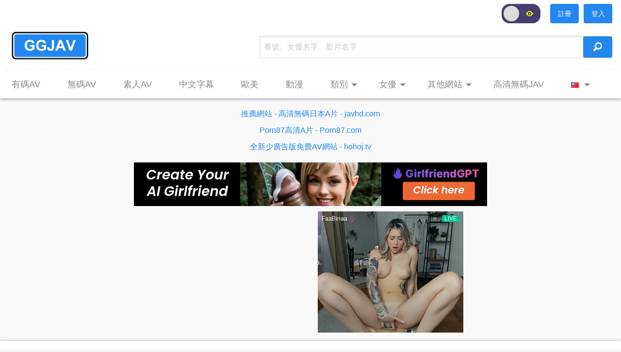

--- FILE ---
content_type: text/html; charset=utf-8
request_url: https://ggjav.com/main/video?id=249267
body_size: 24293
content:
<!DOCTYPE html>
<html lang="zh-Hant">
    <head>
        <title>SYKH-090 與皮靴美魔女無套交尾 馬上抽插沉溺肉棒快感讓美貌扭曲  百合香38歳 素人 素人 - GGJAV | 最齊全的免費線上AV，線上A片，高清日本AV，線上成人影片，JAV</title>
        
        <meta charset="utf-8" >
        
        <meta name="description" content="SYKH-090，SYKH-090 與皮靴美魔女無套交尾 馬上抽插沉溺肉棒快感讓美貌扭曲  百合香38歳 素人 素人，有碼，中出，素人，已婚婦女，高畫質，DMM獨家，戀腿癖，業餘，立即口交，素人，看起來高貴，有著上流沉穩性格的百合香，害羞的她一面說著喜歡做愛一面展現喘息臉蛋...，GGJAV免費提供超過十萬套JAV，線上AV，線上A片，線上成人影片，高清日本AV，素人AV，無碼AV，中文字幕AV，H漫，線上色情影片，線上黃色影片，AV在線看，A片在線看" >
        <meta name="keywords" content="SYKH-090，中出，素人，已婚婦女，高畫質，DMM獨家，戀腿癖，業餘，立即口交，素人，SYKH-090 與皮靴美魔女無套交尾 馬上抽插沉溺肉棒快感讓美貌扭曲  百合香38歳 素人 素人，有碼，線上AV，線上A片，AV，A片，AV在線觀看，日本AV，JAV，免費，最齊全，成人影片，色情影片，黃片，高清，無碼，愛情動作片，日本，亞洲, 黃色，每天更新"  >

        <meta name="viewport" content="width=device-width, initial-scale=1, user-scalable=no">
        <meta http-equiv="Content-Type" content="text/html; charset=utf-8"/>
        <link rel="icon" href="/resources/icons/icon.png" type='image/x-icon' >
        <link rel="shortcut icon" href="/resources/icons/icon.png">
        
        <!-- og -->
        <meta property="og:site_name" content="GGJAV">
        <meta property="og:title" content="SYKH-090 與皮靴美魔女無套交尾 馬上抽插沉溺肉棒快感讓美貌扭曲  百合香38歳 素人 素人 - GGJAV | 最齊全的免費線上AV，線上A片，高清日本AV，線上成人影片，JAV" >
        <meta property="og:url" content="https://ggjav.com">
        <meta property="og:image" content="https://cdn-1.ggjav.com/media/video/large_249267.jpg">
        <meta property="og:description" content="SYKH-090，SYKH-090 與皮靴美魔女無套交尾 馬上抽插沉溺肉棒快感讓美貌扭曲  百合香38歳 素人 素人，有碼，中出，素人，已婚婦女，高畫質，DMM獨家，戀腿癖，業餘，立即口交，素人，看起來高貴，有著上流沉穩性格的百合香，害羞的她一面說著喜歡做愛一面展現喘息臉蛋...，GGJAV免費提供超過十萬套JAV，線上AV，線上A片，線上成人影片，高清日本AV，素人AV，無碼AV，中文字幕AV，H漫，線上色情影片，線上黃色影片，AV在線看，A片在線看">
        <!--
        <meta property="og:type" content="video">
        <meta property="video:tag" content="中出，素人，已婚婦女，高畫質，DMM獨家，戀腿癖，業餘，立即口交">
        -->
        
        <!-- JQuery -->
        <script src="https://ajax.googleapis.com/ajax/libs/jquery/3.7.1/jquery.min.js"></script>
        <script src="https://cdnjs.cloudflare.com/ajax/libs/jquery-cookie/1.4.1/jquery.cookie.min.js"></script>

        <!-- Foundation 6 -->
        <script src="https://cdnjs.cloudflare.com/ajax/libs/foundation/6.3.1/js/foundation.min.js"></script>
        <link rel="stylesheet" href="https://cdnjs.cloudflare.com/ajax/libs/foundation/6.3.1/css/foundation.min.css">
        <link rel="stylesheet" href="https://cdnjs.cloudflare.com/ajax/libs/foundicons/3.0.0/foundation-icons.min.css">
        <link rel="stylesheet" href="https://cdnjs.cloudflare.com/ajax/libs/motion-ui/2.0.3/motion-ui.min.css"/>
        
        <script src="/resources/utils.js"></script>
        <link rel="stylesheet" href="/resources/style.css">
        
        <meta name="google-site-verification" content="t_bCnG_dXKuBz3YQ17JwuC49_bKAFpUEe_LwuQU2qKI" />
        <meta name="exoclick-site-verification" content="ae7dad9976728ad5b05ac74fbb147873">
        <meta name="yandex-verification" content="8a616398d7416257" />
        <meta name="msvalidate.01" content="C77CA0B2760EBEDF2287B363FF0DABF7" />
        <meta name="clckd" content="b673a7e6e84bf7f83a032e8b5561a895" />
        
         
    </head>
    
    <style>
.top_bar_one {
    margin-top:8px;
}
.top_bar_one img {
    height: 60px !important;
}
.search {
    margin-top: 10px;
    padding: 0;
    padding-right: 10px;
}
.search input { 
    height: 46px;
    max-width: 1000px;
    margin: 0;
    padding: 0;
    border-radius: 4px;
    border-color: #DDDDDD;
    padding: 8px;
    position: absolute;
    color: #888888;
}
.search input:focus {
    border-color: #2287f0;
}
.search button {
    width: 60px; 
    height: 44px;
    max-width: 1000px;
    padding: 0;
    margin: 0;
    margin-top: 1px;
    position: absolute;
    right: 0;
}
.search_container {
    padding: 0;
    position:relative;
}
.search .fi-magnifying-glass {
    font-size: 1.6em;
}

.top_bar_two {
    margin-top:10px;
    min-height: 40px;
    display: none;
}
.top_bar_two .menu {
    background: white !important;
}

.bottom_line .columns {
    background: #EEEEEE;
    height: 1px;
    margin-top: 20px;
}

.dropdown ul {
    background: black !important;
    border-radius: 4px;
    border-color: #DDDDDD;
}

.menu-list {
    position: absolute;
    font-size: 2.0em;
    right: 16px;
    top: 12px;
}

.off-canvas {
    background: #252525;
}

.list_search button {
    position: absolute;
    right: 0;
    top: 0;
    height: 39px;
    border-radius: 0;
}
.list_search input {
    border-color: #DDDDDD;
    color: #888888;
}
.list_search input:focus {
    border-color: #2287f0;
}

.lang_icon {
    margin-top: -4px;
}

.suggestions {
    position:absolute; 
    padding:0; 
    background:white; 
    width: 100%;
}
.suggestions ul{
    background: white;
    border-radius: 4px;
    border: 1px solid #2287f0;
    padding-bottom: 10px;
    position: relative; z-index: 1;
}
.suggestions li {
    height: 34px;
    margin-left: -8px;
    width: 99%;
}

.suggestions li a {
    text-overflow: ellipsis;  
    overflow: hidden;
    white-space: nowrap;
}

.dropdown > li {
    display: inline-block;
}

.member_menu, .member_menu .menu {
    background: white !important;
}
.member_container {
    min-height: 48px;
    height: 48px;
}

.day-night .switch-paddle {
    border-radius: 16px !important;
    background: #473F6D;
}
.day-night .switch-paddle:after {
    border-radius: 16px !important;
    background: #DDDDDD;
}
.day-night .switch-input:checked+.switch-paddle{
    background: #2287F0;
}
.day-night .switch-inactive i {
    color: yellow;
    margin-top: 12px;
    margin-right: 3px;
    font-size: 14px;
}
.day-night .switch-active i {
    color: yellow;
    margin-top: 12px;
    margin-left: 10px;
    font-size: 16px;
}

/* Small screen only */
@media only screen and (max-width: 39.9375em) {
    .search {
        margin-top: 16px;
        height: 56px;
        padding-right: 0px;
    }
    
    .top_bar_one img {
        margin-left: -10px;
    }
}

/* Medium up */
@media only screen and (min-width:40em) {
}

/* Medium down */
@media only screen and (max-width:63.9375em) {
    .top_bar_two, .bottom_line, .search{
        display: none;
    }
    
    .top_bar_one {
        margin-top: 0px;
        text-align: center;
    }
    
    .top_bar_one img {
        height: 50px !important;
    }
    
    .menu-list {
        display: block;
    }
    
    .member_container {
        display: none;
    }
}

/* Medium only */
@media only screen and (min-width:40em) and (max-width:63.9375em) {
    .top_bar_two, .bottom_line, .search {
        display: none;
    }
}

/* Large up */
@media only screen and (min-width:64em) {
    .dropdown li {
        padding-right: 20px;
    }
    
    .top_bar_two, .bottom_line, .search {
        display: block;
    }
    
    .menu-list {
        display: none;
    }
    
    .member_container {
        display: block;
    }
}  
</style>

<div id="header">
    <div class="off-canvas position-right" id="top-bar-off-canvas" data-off-canvas style="display:none;">
        <ul class="vertical menu accordion-menu" data-accordion-menu style="padding-bottom: 160px;">
            <li>
                <div class="list_search">
                    <input autocomplete="off" id="search2" type="text" placeholder="番號、女優、影片名字">
                    <button class="button blue_button" onclick="search('#search2');"><i class="fi-magnifying-glass"></i></button>
                    
                    <div class="suggestions" style="display: none;">
                        <ul class="menu vertical">
                        </ul>
                    </div>
                </div>
            </li>
            
            <li><a id="login_phone" class="white_a" href="/member/login" style="display:none; margin-top:8px;">登入</a></li>
            <li id="member_menu_phone" style="display:none; margin-top:8px;">
                <a id="email_info_phone" class="white_a" ></a>
                <ul class="menu vertical nested">
                    <li><a class="white_a" href="/main/my_list">我收藏的影片</a></li>
                    <li><a class="white_a" href="/main/my_recommended">爲你推薦的影片</a></li>
                    <li><a class="white_a" href="/member/reset_password">更改密碼</a></li>
                    <li><a class="white_a logout" href="javascript:void(0)">登出</a></li>
                </ul>
            </li>
            <li><a class="white_a" href="/main/censored">有碼AV</a></li>
            <li><a class="white_a" href="/main/uncensored">無碼AV</a></li>
            <li><a class="white_a" href="/main/amateur">素人AV</a></li>
            <li><a class="white_a" href="/main/chinese">中文字幕</a></li>
            <li><a class="white_a" href="/main/europe">歐美</a></li>
            <li><a class="white_a" href="/main/cartoon">動漫</a></li>
            
            <li>
                <a class="white_a">類別</a>
                <ul class="menu vertical nested">
                    <li><a class="white_a" href="/main/all_uncensored_ctg">無碼類別</a></li>
                    <li><a class="white_a" href="/main/all_censored_ctg">全部類別</a></li>
                </ul>
            </li>
            
            <li>
                <a class="white_a">女優</a>
                <ul class="menu vertical nested">
                    <li><a class="white_a" href="/main/all_uncensored_model">無碼女優</a></li>
                    <li><a class="white_a" href="/main/all_censored_model">全部女優</a></li>
                </ul>
            </li>
            
            <li><a class="white_a" href="https://ggjav.com/main/recognize_pornstar">女優人臉識別</a></li>
            <li><a class="white_a" target="_blank" href="	
https://t.fluxtrck.site/c1/1e8e7650-5554-4576-be94-375354987a7a?cv1={banner}">高清無碼JAV</a></li>
            
            <li>
                <a class="white_a">其他網站</a>
                <ul class="menu vertical nested">
                    <li><a class="white_a" target="_blank" href="https://theporndude.com/zh" target="_blank">ThePornDude</a></li>
                    <li><a class="white_a" target="_blank" href="https://escortsites.org">伴遊應召網</a></li>
                    <li><a class="white_a" target="_blank" href="https://thepornbest.com">色情大全</a></li>
                    <li><a class="white_a" target="_blank" href="https://qingse.one/">qingse</a></li>
                    <li><a class="white_a" target="_blank" href="http://jav9999.com">jav9999</a></li>
                    <li><a class="white_a" target="_blank" href="http://goodav17.com/vr/1/">日本VR A片</a></li>
                    <li><a class="white_a" target="_blank" href="http://goodav17.com/type/%E7%84%A1%E7%A2%BC/1/">日本無碼A片</a></li>
                    <li><a class="white_a" target="_blank" href="http://goodav17.com/local/1/">本土自拍AV A片</a></li>
                    <li><a class="white_a" target="_blank" href="https://porn87.com/main/tag?name=%E4%B8%AD%E6%B8%AF%E5%8F%B0">中港台自拍偷拍A片</a></li>
                    <li><a class="white_a" target="_blank" href="https://porn87.com/main/tag?name=%E5%A5%B3%E5%84%AA%E7%84%A1%E7%A2%BC%E7%89%87%E6%B5%81%E5%87%BA">女優無碼片流出</a></li>
                </ul>
            </li>
            
            <li>
                <a class="gray_a"><img src="/resources/icons/zh-tw.png"></a>
                <ul class="menu vertical nested">
                    <li><a class="white_a lang_zh"><img class="lang_icon" src="/resources/icons/zh-tw.png">正體中文</a></li>
                    <li><a class="white_a lang_ja"><img class="lang_icon" src="/resources/icons/ja.png">日本語</a></li>
                    <li><a class="white_a lang_en"><img class="lang_icon" src="/resources/icons/en.png">ENGLISH</a></li>
                </ul>
            </li>
            
            <li>
                <div class="day-night switch large" style="margin-left: 14px; margin-top:10px;">
                    <input class="switch-input" id="day-night2" type="checkbox" name="day-night2">
                    <label class="switch-paddle" for="day-night2">
                        <span class="switch-active" aria-hidden="true"><i class="fi-eye" style="font-size: 1.3em;"></i></span>
                        <span class="switch-inactive" aria-hidden="true"><i class="fi-eye" style="font-size: 1.3em;"></i></span>
                    </label>
                </div>
            </li>
        </ul>
    </div>
    
    <div class="top-bar off-canvas-content" data-off-canvas-content>
        <div class="row member_container" style="visibility:hidden;">
            <a id="login" class="button blue_button" href="/member/login" style="float: right; margin-right: 10px; display: none;">登入</a>
            <a id="register" class="button blue_button" href="/member/register" style="float: right; margin-right: 10px; display: none;">註冊</a>
            
            <ul class="dropdown menu member_menu" data-dropdown-menu style="display:none; float: right;">
                <li>
                    <a class="gray_a" id="email_info" style="display: none;"></a>
                    <ul class="menu">
                        <li><a class="gray_a" href="/main/my_list">我收藏的影片</a></li>
                        <li><a class="gray_a" href="/main/my_recommended">爲你推薦的影片</a></li>
                        <li><a class="gray_a" href="/member/reset_password">更改密碼</a></li>
                        <li><a class="gray_a logout" href="javascript:void(0)">登出</a></li>
                    </ul>
                </li>
            </ul>
            
            <div class="day-night switch large" style="float: right;">
                <input class="switch-input" id="day-night" type="checkbox" name="day-night">
                <label class="switch-paddle" for="day-night">
                    <span class="switch-active" aria-hidden="true"><i class="fi-eye" style="font-size: 1.3em;"></i></span>
                    <span class="switch-inactive" aria-hidden="true"><i class="fi-eye" style="font-size: 1.3em;"></i></span>
                </label>
            </div>
        </div>
        
        <div class="top_bar_one row"  style="z-index: 2;">
            <div class="columns small-12 medium-12 large-5">
                <a href="/home/"><img src="/resources/icons/logo.png"></a>
                <a class="menu-list gray_a" data-toggle="top-bar-off-canvas" aria-expanded="false" aria-controls="top-bar-off-canvas"><i class="fi-list"></i></a>
            </div>
            <div class="columns small-12 medium-12 large-7 search">
                <div class="columns search_container">
                    <input autocomplete="off" id="search1" type="text" placeholder="番號、女優名字、影片名字">
                    <button class="button blue_button" onclick="search('#search1');"><i class="fi-magnifying-glass"></i></button>
                        
                    <div class="suggestions" style="margin-top:48px; display:none;">
                        <ul class="menu vertical">
                        </ul>
                    </div>
                </div>
            </div>
        </div>
        
        <div class="row bottom_line"><div class="columns small-12"></div></div>
        
        <div class="top_bar_two row show_for_large">
            <ul class="dropdown menu" data-dropdown-menu style="display:none;">
                <li><a class="gray_a large_font_1" href="/main/censored">有碼AV</a></li>
                <li><a class="gray_a large_font_1" href="/main/uncensored">無碼AV</a></li>
                <li><a class="gray_a large_font_1" href="/main/amateur">素人AV</a></li>
                <li><a class="gray_a large_font_1" href="/main/chinese">中文字幕</a></li>
                <li><a class="gray_a large_font_1" href="/main/europe">歐美</a></li>
                <li><a class="gray_a large_font_1" href="/main/cartoon">動漫</a></li>
                
                <li>
                    <a class="gray_a large_font_1">類別</a>
                    <ul class="menu">
                        <li><a class="gray_a" href="/main/all_uncensored_ctg">無碼類別</a></li>
                        <li><a class="gray_a" href="/main/all_censored_ctg">全部類別</a></li>
                    </ul>
                </li>
                
                <li>
                    <a class="gray_a large_font_1">女優</a>
                    <ul class="menu">
                        <li><a class="gray_a" href="/main/all_uncensored_model">無碼女優</a></li>
                        <li><a class="gray_a" href="/main/all_censored_model">全部女優</a></li>
                        <li><a class="gray_a" href="https://ggjav.com/main/recognize_pornstar">女優人臉識別</a></li>
                    </ul>
                </li>
                
                <li>
                    <a class="gray_a large_font_1">其他網站</a>
                    <ul class="menu">
                        <li><a class="gray_a" target="_blank" href="https://theporndude.com/zh">ThePornDude</a></li>
                        <li><a class="gray_a" target="_blank" href="https://escortsites.org">伴遊應召網</a></li>
                        <li><a class="gray_a" target="_blank" href="https://thepornbest.com">色情大全</a></li>
                        <li><a class="gray_a" target="_blank" href="https://qingse.one/">qingse</a></li>
                        <li><a class="gray_a" target="_blank" href="http://jav9999.com">jav9999</a></li>
                        <li><a class="gray_a" target="_blank" href="http://goodav17.com/vr/1/">日本VR A片</a></li>
                        <li><a class="gray_a" target="_blank" href="http://goodav17.com/type/%E7%84%A1%E7%A2%BC/1/">日本無碼A片</a></li>
                        <li><a class="gray_a" target="_blank" href="http://goodav17.com/local/1/">本土自拍AV A片</a></li>
                        <li><a class="gray_a" target="_blank" href="https://porn87.com/main/tag?name=%E4%B8%AD%E6%B8%AF%E5%8F%B0">中港台自拍偷拍A片</a></li>
                        <li><a class="gray_a" target="_blank" href="https://porn87.com/main/tag?name=%E5%A5%B3%E5%84%AA%E7%84%A1%E7%A2%BC%E7%89%87%E6%B5%81%E5%87%BA">女優無碼片流出</a></li>
                        <li><a class="gray_a" href="https://ggjav.com/main/recognize_pornstar">女優人臉識別</a></li>
                    </ul>
                </li>
               
                <li><a class="gray_a large_font_1" target="_blank" href="https://t.fluxtrck.site/c1/1e8e7650-5554-4576-be94-375354987a7a?cv1={banner}">高清無碼JAV</a></li>
                
                <li>
                    <a class="gray_a large_font_1"><img src="/resources/icons/zh-tw.png"></a>
                    <ul class="menu">
                        <li><a class="gray_a lang_zh"><img class="lang_icon" src="/resources/icons/zh-tw.png">正體中文</a></li>
                        <li><a class="gray_a lang_ja"><img class="lang_icon" src="/resources/icons/ja.png">日本語</a></li>
                        <li><a class="gray_a lang_en"><img class="lang_icon" src="/resources/icons/en.png">ENGLISH</a></li>
                    </ul>
                </li>
            </ul>
        </div>
    </div>
</div>

<div class="row" style="text-align: center; margin-top: 20px; padding-left:10px; padding-right:10px;">
    <a class="blue_a" target="_blank" href="https://t.fluxtrck.site/c1/6ecf7066-a431-4ae0-8f31-efa6200d97ce?cv1={banner}">
        推薦網站 - 高清無碼日本A片 - javhd.com
    </a>
</div>

<div class="row" style="text-align: center; margin-top: 10px; padding-left:10px; padding-right:10px;">
    <a class="blue_a" target="_blank" href="https://porn87.com">
      	Porn87高清A片 - Porn87.com
    </a>
</div>

<div class="row" style="text-align: center; margin-top: 10px; padding-left:10px; padding-right:10px;">
    <a class="blue_a" target="_blank" href="https://hohoj.tv">
      	全新少廣告版免費AV網站 - hohoj.tv
    </a>
</div>

<script type="text/javascript">
function search(ele) {
    string = $(ele).val().trim();
    if (string.length > 0) {
        window.location.href = "/main/search?string="+string;
    }
}

$(document).ready(function() {
    // show top bar
    $(".dropdown").css("display", "block");
    
    $("#top-bar-off-canvas").css("display", "block");
        
    $("#search1").on('keyup', function (e) {
        if (e.keyCode == 13) {
            search("#search1");
        }
    });
    
    $("#search2").on('keyup', function (e) {
        if (e.keyCode == 13) {
            search("#search2");
        }
    });
    
    $(".member_container").css("visibility", "visible");
    
    // set language's switches
    function get_full_path() {
        var url = window.document.location.href;
        var path_name = window.document.location.pathname;
        var args = "";
        if (url.split('?').length>1)
            args = '?' + url.split('?').slice(1).join('?');
            
            
        // eliminates category or model page
        if (path_name.indexOf("/ctg")>-1 || path_name.indexOf("/model")>-1) {
            path_name = "/";
            args = "";
        }
        
        return path_name.replace('/ja', '').replace('/en', '') + args;
    }
    
    $('.lang_zh').attr('href', get_full_path());
    $('.lang_ja').attr('href', '/ja'+get_full_path());
    $('.lang_en').attr('href', '/en'+get_full_path());
    
    $('.lang_zh').click(function() {
        $.cookie("lang", "zh-Hant", {path:"/", expires:30});
    });
    $('.lang_ja').click(function() {
        $.cookie("lang", "ja", {path:"/", expires:30});
    });
    $('.lang_en').click(function() {
        $.cookie("lang", "en", {path:"/", expires:30});
    });
    
    // get suggestions from server
    $.get('/main/search_records', function(data, status) {
        if (status == 'success') {
            all_suggestions = data;
        }
    });
    
    // Check login
    if (hasLoggedIn()) {
        $("#email_info").html($.cookie("email"));
        $("#email_info_phone").html($.cookie("email"));
        $("#email_info").css("display", "block");
        $("#member_menu_phone").css("display", "block");
    } else {
        $("#login").css("display", "block");
        $("#login_phone").css("display", "block");
        $("#register").css("display", "block");
    }
    
    // Logout 
    $(".logout").click(function() {
        logout();
        window.location.reload();
    });
});

// hide suggestions
$('.suggestions').hide();
    
let max_suggestions = 10;
let all_suggestions = new Array();

// search box suggestions
function make_suggestions(id) {
    suggestions = $(id).siblings(".suggestions");
    ul = suggestions.find('ul');
    
    // clear all current suggestions
    ul.find('li').remove();
    
    // make new match suggestions
    let text = $(id).val().trim().toLowerCase();
    if (text.length > 0) {
        let m = 0;
        for (let i=0, len=all_suggestions.length; i<len && m<max_suggestions; ++i) {
            let t = all_suggestions[i].toLowerCase();
            if (t.indexOf(text) != -1) {
                ul.append("<li><a class='gray_a'>"+t+"</a></li>");
                ++m;
            }
        }
    }
    
    // show suggestions if more than one, else hide
    if (ul.find('li').length > 0) {
        suggestions.show();
    } else {
        suggestions.hide();
    }
    
    // listen suggestion's click
    ul.find('a').click(function() {
        suggestions.siblings('input').val($(this).text());
        suggestions.hide();
        search(id);
    });
}

var select_index = -1;
var select_text = '';
var default_text = '';
function select_suggection(code) {
    suggestions = $("#search1").siblings(".suggestions").find('li');
    max_select = suggestions.length-1;
    
    if (max_select == -1) {
        return;
    }
    
    if (select_index == -1 && code == 38) {
        return;
    }
    
    if (select_index == -1) {
        default_text = $("#search1").val();
    }
    
    if (code == 38) {
        --select_index;
        if (select_index <= -1) {
            select_index = -1;
        }
    } else if (code == 40) {
        ++select_index;
        if (select_index >= max_select) {
            select_index = max_select;
        }
    }
    
    if (select_index != -1) {
        select_text = $(suggestions[select_index]).find('a').text();
        $("#search1").val(select_text);
    } else {
        $("#search1").val(default_text); 
    }
}
function set_select_color() {
    suggestions = $("#search1").siblings(".suggestions").find('li a');
    for (i=0; i<suggestions.length; ++i) {
        if (i == select_index) {
            $(suggestions[i]).css("color", "#AAAAAA");
        } else {
            $(suggestions[i]).css("color", "#888888");
        }  
    }
}

var doing1=false;

document.getElementById('search1').addEventListener('compositionstart',function(e){
    doing1 = true;
}, false);
$("#search1").on('keyup', function(e) {
    if (!doing1) {
        if (e.keyCode==37 || e.keyCode==38 || e.keyCode==39 || e.keyCode ==40) {
            select_suggection(e.keyCode);
            set_select_color();
        } else {
            make_suggestions("#search1");
            select_index = -1;
        }
    }
});
document.getElementById('search1').addEventListener('compositionend',function(e){
    doing1 = false;
    if (e.keyCode==37 || e.keyCode==38 || e.keyCode==39 || e.keyCoded==40) {
        select_suggection(e.keyCode);
        set_select_color();
    } else {
        make_suggestions("#search1");
        select_index = -1;
    }
}, false);

$("#search1").on('keydown', function(e) {
    if (!doing1) {
        if (e.keyCode==38 || e.keyCode ==40) {
            return false;
        }
    }
});

var doing2=false;
document.getElementById('search2').addEventListener('compositionstart',function(e){
    doing2 = true;
}, false);
$("#search2").on('keyup', function() {
    if (!doing2) {
        make_suggestions("#search2");
    }
});
document.getElementById('search2').addEventListener('compositionend',function(e){
    doing2 = false;
    make_suggestions("#search2");
}, false);

function hide_suggestions(e) {
    suggestions = $(this).siblings(".suggestions");
    setTimeout(function() {
        suggestions.hide();
    }, 300);
}

function show_suggestions() {
    suggestions = $(this).siblings(".suggestions");
    if (suggestions.find('li').length > 0) {
        $(this).siblings(".suggestions").show();
    }
}

$("#search1").focus(show_suggestions);
$("#search1").blur(hide_suggestions);
$("#search2").focus(show_suggestions);
$("#search2").blur(hide_suggestions);

function changeToDayMode() {
    $("#night_style").remove();
    $("#day-night").prop("checked", false);
    $("#day-night2").prop("checked", false);
    $.cookie("day-night", "day", {path:"/", expires:30});
}
function changeToNightMode() {
    let night_style = $("<style id='night_style'></style>").html("body{background:#101010}.chunk{color:#DDD!important;background:#1D1D1D;border:1px solid;border-color:#282828;box-shadow:0 0 0 0!important;-moz-box-shadow:0 0 0 0!important;-webkit-box-shadow:0 0 0 0!important;-o-box-shadow:0 0 0 0!important}.title_text{color:#DDD}.title_line{background-color:#2C2C2C!important}.bottom_line .columns{background:#2C2C2C}footer{border:1px solid;border-width:1px 0 0;border-color:#282828;background:#1D1D1D;box-shadow:0 0 0 0!important;-moz-box-shadow:0 0 0 0!important;-webkit-box-shadow:0 0 0 0!important;-o-box-shadow:0 0 0 0!important}.top-bar{border:1px solid;border-width:0 0 1px;border-color:#282828;background:#1D1D1D!important;background-color:#1D1D1D!important;box-shadow:0 0 0 0!important;-moz-box-shadow:0 0 0 0!important;-webkit-box-shadow:0 0 0 0!important;-o-box-shadow:0 0 0 0!important}.top-bar .menu{background:#1D1D1D!important}.is-dropdown-submenu{border:1px solid!important;border-color:#333!important}.menu-list{color:#DDD!important}.suggestions{border-radius:4px;overflow:hidden!important;background-color:#1D1D1D!important}.suggestions ul{border:1px solid!important;border-color:#333!important;background-color:#1D1D1D!important}.suggestions li{background-color:#1D1D1D!important;margin-left:1px}.suggestions .menu{background-color:#1D1D1D!important}.gray_a{text-decoration:none;color:#CCC}.gray_a:link{text-decoration:none;color:#CCC}.gray_a:visited{text-decoration:none;color:#CCC}.gray_a:active{text-decoration:none;color:#CCC}.gray_a:hover{color:#EEE!important}.item_views{color:#DDD!important}input{border:0!important}.info{color:#DDD!important}.tabs li,.tabs .is-active a{background-color:#1D1D1D!important}.tabs li,.tabs a:hover{background-color:#1D1D1D!important}.reveal{background-color:#1D1D1D!important;color:#DDD!important}.reveal label{color:#DDD!important}.reveal .radio-item{background:#1D1D1D!important}.radio-item,.radio-item:focus{color:#CCC!important}.radio-item:hover{color:#FFF!important}.radio:checked + .radio-item,.radio:checked + .radio-item:active{color:#FFF!important}select{background-color:#1D1D1D!important;color:#DDD!important;box-shadow:0 0 0 0!important;-moz-box-shadow:0 0 0 0!important;-webkit-box-shadow:0 0 0 0!important;-o-box-shadow:0 0 0 0!important;border-color:#777!important}");
    $("body").append(night_style);
    $("#day-night").prop("checked", true);
    $("#day-night2").prop("checked", true);
    $.cookie("day-night", "night", {path:"/", expires:30});
}

// Check if night mode on
$("#day-night").click(function() {
    if ($("#day-night").prop("checked")) {
        changeToNightMode();
    } else {
        changeToDayMode();
    }
});
$("#day-night2").click(function() {
    if ($("#day-night2").prop("checked")) {
        changeToNightMode();
    } else {
        changeToDayMode();
    }
});

// Init night mode
if ($.cookie("day-night") && $.cookie("day-night") == "night") {
    changeToNightMode();
}
</script>


    <body>
        
<style>
.info {
    margin-bottom: 30px;
    padding: 0;
    color: #888888;
}

.ctg_button {
    margin-top: 12px;
    margin-right: 10px;
    padding: 6px;
}

.model {
    margin-top: 8px;
    width: 70px;
    font-size: 0.92em;
    text-align: center;
    display: inline-block;
    margin-right: 10px;
}
.model .model_name {
    text-overflow: ellipsis;  
    overflow: hidden;
    white-space: nowrap;
}
.model img {
    border-radius: 90px;
}

.review {
    margin-top: 20px;
}
.review_bar {
    display: inline-block;
    border: 1px solid;
    border-radius: 8px;
    padding: 4px;
  
}
.review_button {
    display: inline-block;
    margin-top: 8px;
    width: 100%;
}
.review_button .button {
    width: 60px;
}
.review_button .red_button {
    float: right;
}
.review .fi-like, .review .fi-dislike {
    font-size: 1.3em;
    padding-top: -4px;
}
.progress {
    margin-bottom: -4px; 
    background-color: #CC4B37 !important;
}

.previews img {
    border-radius: 8px;
    margin-top: 16px;
    width: 100%;
}
.review_bar {
    width: 100%;
  
}

.video {
    color: #888888;
}
.server_bt {
    margin-right: 10px;
}

.container {
    margin-top: 20px;
    
}
.container iframe {
    background: black;
}
/* Small screen only */
@media only screen and (max-width: 39.9375em) {
    .container {
        height: 260px;
    }
}
/* Medium only */
@media only screen and (min-width:40em) and (max-width:63.9375em) {
    .container {
        height: 400px;
    }
}

/* Large up */
@media only screen and (min-width:64em) {
    .container {
        height: 630px;
    }
}  

.ads_video {
    margin-top: -30px;
    margin-bottom: 30px;
}
</style>

<div class="row" style="margin-top:30px;">
    <div class="ads_video">
    <div class="row" style="margin:0 auto; text-align: center; margin-top:20px; margin-bottom:-20px;"> 
    <style>
    /* Meddium down */
    @media only screen and (max-width:727px) {
        .pc_ads {
            display: none;
        }
    } 
    
    /* Large up */
    @media only screen and (min-width:728px) {
        .pc_ads {
            display: block;
        }
        .mobile_ads {
            display: none;
        }
    } 
    </style> 

    <div id="ads_728_90_1" class="pc_ads">
    </div>
    
    <div class="mobile_ads">
    <!--
        <script type="text/javascript">
var ad_idzone = "3378941",
	 ad_width = "300",
	 ad_height = "100";
</script>
<script type="text/javascript" src="https://ads.exosrv.com/ads.js"></script>
<noscript><iframe src="https://syndication.exosrv.com/ads-iframe-display.php?idzone=3378941&output=noscript&type=300x100" width="300" height="100" scrolling="no" marginwidth="0" marginheight="0" frameborder="0"></iframe></noscript>-->

        <!--<iframe referrerpolicy="no-referrer" data-link="https://r.trackwilltrk.com/s1/1c0daa29-0650-4d39-bb09-b4b0095d026b" src="javascript:window.location.replace(this.frameElement.dataset.link)" width="300" height="100" scrolling="no" marginwidth="0" marginheight="0" frameborder="0"></iframe>-->
        
        <script data-cfasync="false" type="text/javascript" src="//endowmentoverhangutmost.com/lv/esnk/1978878/code.js" async class="__clb-1978878"></script>
    </div>
</div>

<script>
function isMobile() {
  var check = false;
  (function(a){if(/(android|bb\d+|meego).+mobile|avantgo|bada\/|blackberry|blazer|compal|elaine|fennec|hiptop|iemobile|ip(hone|od)|iris|kindle|lge |maemo|midp|mmp|mobile.+firefox|netfront|opera m(ob|in)i|palm( os)?|phone|p(ixi|re)\/|plucker|pocket|psp|series(4|6)0|symbian|treo|up\.(browser|link)|vodafone|wap|windows ce|xda|xiino/i.test(a)||/1207|6310|6590|3gso|4thp|50[1-6]i|770s|802s|a wa|abac|ac(er|oo|s\-)|ai(ko|rn)|al(av|ca|co)|amoi|an(ex|ny|yw)|aptu|ar(ch|go)|as(te|us)|attw|au(di|\-m|r |s )|avan|be(ck|ll|nq)|bi(lb|rd)|bl(ac|az)|br(e|v)w|bumb|bw\-(n|u)|c55\/|capi|ccwa|cdm\-|cell|chtm|cldc|cmd\-|co(mp|nd)|craw|da(it|ll|ng)|dbte|dc\-s|devi|dica|dmob|do(c|p)o|ds(12|\-d)|el(49|ai)|em(l2|ul)|er(ic|k0)|esl8|ez([4-7]0|os|wa|ze)|fetc|fly(\-|_)|g1 u|g560|gene|gf\-5|g\-mo|go(\.w|od)|gr(ad|un)|haie|hcit|hd\-(m|p|t)|hei\-|hi(pt|ta)|hp( i|ip)|hs\-c|ht(c(\-| |_|a|g|p|s|t)|tp)|hu(aw|tc)|i\-(20|go|ma)|i230|iac( |\-|\/)|ibro|idea|ig01|ikom|im1k|inno|ipaq|iris|ja(t|v)a|jbro|jemu|jigs|kddi|keji|kgt( |\/)|klon|kpt |kwc\-|kyo(c|k)|le(no|xi)|lg( g|\/(k|l|u)|50|54|\-[a-w])|libw|lynx|m1\-w|m3ga|m50\/|ma(te|ui|xo)|mc(01|21|ca)|m\-cr|me(rc|ri)|mi(o8|oa|ts)|mmef|mo(01|02|bi|de|do|t(\-| |o|v)|zz)|mt(50|p1|v )|mwbp|mywa|n10[0-2]|n20[2-3]|n30(0|2)|n50(0|2|5)|n7(0(0|1)|10)|ne((c|m)\-|on|tf|wf|wg|wt)|nok(6|i)|nzph|o2im|op(ti|wv)|oran|owg1|p800|pan(a|d|t)|pdxg|pg(13|\-([1-8]|c))|phil|pire|pl(ay|uc)|pn\-2|po(ck|rt|se)|prox|psio|pt\-g|qa\-a|qc(07|12|21|32|60|\-[2-7]|i\-)|qtek|r380|r600|raks|rim9|ro(ve|zo)|s55\/|sa(ge|ma|mm|ms|ny|va)|sc(01|h\-|oo|p\-)|sdk\/|se(c(\-|0|1)|47|mc|nd|ri)|sgh\-|shar|sie(\-|m)|sk\-0|sl(45|id)|sm(al|ar|b3|it|t5)|so(ft|ny)|sp(01|h\-|v\-|v )|sy(01|mb)|t2(18|50)|t6(00|10|18)|ta(gt|lk)|tcl\-|tdg\-|tel(i|m)|tim\-|t\-mo|to(pl|sh)|ts(70|m\-|m3|m5)|tx\-9|up(\.b|g1|si)|utst|v400|v750|veri|vi(rg|te)|vk(40|5[0-3]|\-v)|vm40|voda|vulc|vx(52|53|60|61|70|80|81|83|85|98)|w3c(\-| )|webc|whit|wi(g |nc|nw)|wmlb|wonu|x700|yas\-|your|zeto|zte\-/i.test(a.substr(0,4))) check = true;})(navigator.userAgent||navigator.vendor||window.opera);
  return check;
};

if(!isMobile()) {
    $("#ads_728_90_1").append('<iframe width="728" src="https://syndication.exosrv.com/ads-iframe-display.php?idzone=3378943&output=noscript&type=728x90" height="90" scrolling="no" marginwidth="0" marginheight="0" frameborder="0"></iframe>');
}
</script>

    <div class="row align-center" style="margin:0 auto; text-align: center; margin-top:20px; margin-bottom:-20px;">

<div class="columns small-12 medium-6 medium-text-right" style="margin-top:4px;">
<script data-cfasync="false" type="text/javascript" src="//endowmentoverhangutmost.com/lv/esnk/2007361/code.js" async class="__clb-2007361"></script>
</div>

<!--
<div class="columns small-12 medium-6 medium-text-right" style="margin-top:4px;">
<iframe referrerpolicy="no-referrer" data-link="https://r.trackwilltrk.com/s1/2f362848-e3fd-4ccd-b0aa-d0e79a024930" src="javascript:window.location.replace(this.frameElement.dataset.link)" width="300" height="250" scrolling="no" marginwidth="0" marginheight="0" frameborder="0"></iframe>
</div>



<!--<iframe src='https://syndication.exosrv.com/ads-iframe-display.php?idzone=3378949&output=noscript&type=300x250' width='300' height='250' scrolling='no' marginwidth='0' marginheight='0' frameborder='0'></iframe>-->

<div class="columns small-12 medium-6 medium-text-left" style="margin-top:4px;">
<iframe referrerpolicy="no-referrer" data-link="https://t.fluxtrck.site/s1/36ebe0b5-1868-4e89-9893-d8c9d11225c1?cv1={banner}" src="javascript:window.location.replace(this.frameElement.dataset.link)" width="300" height="250" scrolling="no" marginwidth="0" marginheight="0" frameborder="0"></iframe>
</div>
</div>

    </div>
    
    <div class="columns small-12 chunk">
        <div class="title columns small-12 large_font_5">
            <div class="columns small-12 title_text" style="margin-bottom: 16px;">SYKH-090 與皮靴美魔女無套交尾 馬上抽插沉溺肉棒快感讓美貌扭曲  百合香38歳 素人 素人</div>
            <div class="title_line columns small-12" ></div>
        </div>
        
        <div class="info columns small-12">
            <div class="columns large-6 medium-8" style="margin-top:12px;">
                <img src="https://cdn-1.ggjav.com/media/video/large_249267.jpg" style="border-radius:8px;" onerror="this.src='/resources/icons/no_image.png';" alt="SYKH-090 與皮靴美魔女無套交尾 馬上抽插沉溺肉棒快感讓美貌扭曲  百合香38歳 素人 素人" loading="lazy">
                
                 <!-- Review -->
                <div class="review large-5">
                    <div class="review_bar">
                        <div class="success progress">
                            <div id="review_progress" class="progress-meter" style="width: 100%"></div>
                        </div>
                        <span id="like_time"><i class="fi-like"></i> 0</span>
                        <span id="dislike_time" style="float:right;"><i class="fi-dislike"></i> 0</span>
                    </div>
                    
                    <div class="review_button">
                        <a class="button blue_button" onclick="like()"><i class="fi-like"></i></a>
                        <a class="button red_button" onclick="dislike()"><i class="fi-dislike"></i></a>
                        
                        <script type="text/javascript">
                            var like_time = 0;
                            var dislike_time = 0;
                            var liked = false;
                            
                            function like() {      
                               if (!liked) {                           
                                   $.post({url:"/main/review", data:{like: "1", id:"249267" }, async:true, success:function(json_data) {
                                        liked = true;
                                    }, dataType:"json"});
                                    
                                    $("#like_time").html("<i class='fi-like'></i> "+ String(++like_time))
                                    $("#review_progress").css("width", String(like_time*100/(like_time+dislike_time))+"%");
                                }
                            }
                            
                            function dislike() {
                                if (!liked) {  
                                    $.post({url:"/main/review", data:{like: "0", id:"249267"}, async:true, success:function(json_data) {
                                        liked = true;
                                    }, dataType:"json"});
                                    
                                        
                                    $("#dislike_time").html("<i class='fi-dislike'></i> "+ String(++dislike_time))
                                    $("#review_progress").css("width", String(like_time*100/(like_time+dislike_time))+"%");
                                }
                            }
                        </script>
                    </div>
                </div>
                
                <!-- Add to my list -->
                <a id="add_video_to_list_button" class="button blue_button large-5 small-12" href="javascript:void(0)" data-open="add_video_to_list_modal">收藏影片 <i class="fi-plus"></i></a>
                 
                <style>
#my_list {
    height: 250px;
    line-height: 30px !important;
    overflow-y: scroll;
    border-radius: 4px !important;
    border: 1px solid !important;
    border-color: #DDDDDD !important;
    list-style: none;
    margin-left: 0;
    padding: 0;
}
#my_list li {
    height: 30px;
}
.radio {
    display:none;
    margin: 0 !important;
}
.radio-item, .radio-item:focus {
    margin: 0 !important;
    padding: 0;
    padding-left: 8px;
    height: 30px;
    line-height: 30px;
    min-width: 100%;
    text-align: left;
    color: #888888 !important;
    border-color: #AAAAAA !important; 
    background: white !important;
    -khtml-user-select: none;
    -o-user-select: none;
    -moz-user-select: none;
    -webkit-user-select: none;
    user-select: none;
    font-size: 0.94em !important;
}
.radio-item:hover {
    border-color: #FFBF2E !important; 
    color: white !important;
    background: #FFBF2E !important;
}
.radio:checked + .radio-item,
.radio:checked + .radio-item:active {
    border-color: #FFBF2E !important; 
    color: white !important;
    background: #FFBF2E !important;
}

#new_list_name { 
    padding: 0;
    border-radius: 4px;
    border-color: #DDDDDD !important;
    padding: 8px !important;
}
#new_list_name:focus {
    border-color: #2287f0 !important;
}

.reveal {
    outline:0 !important;
}
</style>
<div class="reveal" id="add_video_to_list_modal" data-reveal>
    <div class="row" style="margin-top:30px;">
        <div class="columns small-12" >
            <div id="notice" style="display: none;">
                <p></p>
            </div>
        </div>
            
        <div class="columns small-12">
            <input type="radio" id="rbt_old_list" name="list_type" value="old_list"><label for="rbt_old_list">我的列表</label><span id="list_count" style="float:right;"></span>
            <ul id="my_list">
            </ul>
        </div>
        
        <div class="columns small-12">
            <input type="radio" id="rbt_new_list" name="list_type" value="new_list"><label for="rbt_new_list">創建新列表</label>
            <input id="new_list_name" type="text" placeholder="輸入新列表名字" maxlength=30>
        </div>
        
        <div class="columns">
            <a id="submit" class="button blue_button small-12" href="javascript:void(0)">確認收藏影片</a>
        </div>
    </div>

    <button class="close-button" data-close aria-label="Close modal" type="button">
        <span aria-hidden="true">&times;</span>
    </button>
</div>
<script>
function addVideoToList() {
    /// Check if logged in
    var loggedIn = hasLoggedIn();
    if (!loggedIn) {
        window.location.href = "/member/login?redirect=" + window.location.pathname + window.location.search;
        return;
    }
    
    // Get all video list from server
    var mid = $.cookie("id");
    var token = $.cookie("token");
    $.post('/main/get_all_list', {
        mid: mid,
        token: token,
    }, function(data, status) {
        if (status == "success") {
            // Success
            if (data.status_code == "success") {
                // Success
                $("#list_count").html(data.my_list.length+"/30");
                if (data.my_list.length == 0) {
                    $("#rbt_new_list").click();
                } else {
                    $("#rbt_old_list").click();
                    
                    // Empty list
                    $("#my_list").empty();
                    
                    // Add list to combo box
                    for (var i in data.my_list) {
                        var l = data.my_list[i];
                        var html = "<li><input type='radio' class='radio' name='old_list' value='"+l.lid+"' id='old_list_"+l.lid+"'>"+"<label class='radio-item' for='old_list_"+l.lid+"'>"+l.name+" ("+l.count+")"+"</li>";
                        $("#my_list").append(html);
                    }
                }
            // Failed   
            } else if (data.status_code == "auth_failed") {
                logout();
                window.location.href = "/member/login?redirect=" + window.location.pathname + window.location.search;
            } 
        }
    }).fail(function(){
        alertCallout("notice", "網絡或伺服器出錯，請稍後重試");
    });
}

$('#add_video_to_list_button').click(addVideoToList);

$('input[type=radio][name=list_type]').change(function() {
    if (this.value == "old_list") {
        $("#new_list_name").attr("disabled", true);
        $("#my_list").attr("disabled", false);
        $("#my_list li input").attr("disabled", false);
    } else {
        $("#new_list_name").attr("disabled", false);
        $('input[name="old_list"]').prop('checked', false);
        $("#my_list li input").attr("disabled", true);
        $("#my_list").attr("disabled", true);
        $("#new_list_name").focus();
    }
});

$("#submit").click(function() {
    // Add video to list
    var type = $('input[type=radio][name=list_type]:checked').val();
    if (type == null) {
        return;
    }
    var mid = $.cookie("id");
    var token = $.cookie("token");
    var vid = 249267;
    var lid = $('input[type=radio][name=old_list]:checked').val();
    var name = $("#new_list_name").val().trim();
    
    if (type == "old_list" && lid == null) {
        alertCallout("notice", "必須選擇一個列表");  
        return;
    } else if (type == "new_list" && name.length == 0) {
        alertCallout("notice", "列表名字不能少於一個字符"); 
        return;
    }
    
    $.post('/main/add_video_to_list', {
        type: type,
        mid: mid,
        token: token,
        vid: vid,
        lid: lid,
        name: name
    }, function(data, status) {
        if (status == "success") {
            // Success
            if (data.status_code == "success") {
                alert("成功添加影片至列表");
                $(".close-button").click();
            // Failed   
            } else if (data.status_code == "auth_failed") {
                logout();
                window.location.href = "/member/login?redirect=" + window.location.pathname + window.location.search;
            // Exceed
            } else if (data.status_code == "exceed") {
                alertCallout("notice", "列表已滿，請刪除後在增加");
            }
            
        }
    }).fail(function(){
        alertCallout("notice", "網絡或伺服器出錯，請稍後重試");
    });
});
</script>

            </div>
            
            <div class="columns large-6 medium-4" style="margin-top:12px;">
                <div>番號：SYKH-090</div>
                
                <div style="margin-top:20px;">類別：</div>
                <div><a class="blue_button button ctg_button" href="/main/censored">有碼</a>
                </a><a class="blue_button button ctg_button" href="/main/ctg?ctgs=中出">中出</a><a class="blue_button button ctg_button" href="/main/ctg?ctgs=素人">素人</a><a class="blue_button button ctg_button" href="/main/ctg?ctgs=已婚婦女">已婚婦女</a><a class="blue_button button ctg_button" href="/main/ctg?ctgs=高畫質">高畫質</a><a class="blue_button button ctg_button" href="/main/ctg?ctgs=DMM獨家">DMM獨家</a><a class="blue_button button ctg_button" href="/main/ctg?ctgs=戀腿癖">戀腿癖</a><a class="blue_button button ctg_button" href="/main/ctg?ctgs=業餘">業餘</a><a class="blue_button button ctg_button" href="/main/ctg?ctgs=立即口交">立即口交</a></div>
                
                
                
                <div style="margin-top:20px;">女優：</div>
                <div class="model"><a href="/main/model?name=素人"><img src="https://cdn-1.ggjav.com/media/model/18825.jpg" onerror="this.src='/resources/icons/no_model.gif';"></a><a class="gray_a" href="/main/model?name=素人"><div class="model_name">素人</div></a></div>
                
                
                
                <div style="margin-top:20px;">簡介：看起來高貴，有著上流沉穩性格的百合香，害羞的她一面說著喜歡做愛一面展現喘息臉蛋...</div>
                
                
                <!-- Share button -->
                <div style="margin-top: 20px;">分享：</div>
                <div style="margin-left: -20px; margin-top: 8px;">
                    <style>
                        ul.share-buttons{
                          list-style: none;
                          padding: 0;
                        }

                        ul.share-buttons li{
                          display: inline;
                        }

                        ul.share-buttons .sr-only {
                          position: absolute;
                          clip: rect(1px 1px 1px 1px);
                          clip: rect(1px, 1px, 1px, 1px);
                          padding: 0;
                          border: 0;
                          height: 1px;
                          width: 1px;
                          overflow: hidden;
                        }

                        ul.share-buttons img{
                          width: 40px;
                        }
                    </style>
                    
                    <ul class="share-buttons">
                      <li><a href="https://www.facebook.com/sharer/sharer.php?u=https://ggjav.com/main/video?id=249267&t=SYKH-090 與皮靴美魔女無套交尾 馬上抽插沉溺肉棒快感讓美貌扭曲  百合香38歳 素人 素人" title="Share on Facebook" target="_blank"><img alt="Share on Facebook" src="/resources/social_flat_rounded_rects_svg/Facebook.svg"></a></li>
                      
                      <li><a href="https://twitter.com/share?url=https://ggjav.com/main/video?id=249267&text=SYKH-090 與皮靴美魔女無套交尾 馬上抽插沉溺肉棒快感讓美貌扭曲  百合香38歳 素人 素人" target="_blank" title="Tweet"><img alt="Tweet" src="/resources/social_flat_rounded_rects_svg/Twitter.svg"></a></li>
                      
                      <li><a href="http://www.tumblr.com/share/link?url=https://ggjav.com/main/video?id=249267" target="_blank" title="Tumblr"><img alt="Tumblr" src="/resources/social_flat_rounded_rects_svg/Tumblr.svg"></a></li>
                      
                      <li><a href="https://social-plugins.line.me/lineit/share?url=https://ggjav.com/main/video?id=249267" target="_blank" title="Line"><img alt="Line" src="/resources/social_flat_rounded_rects_svg/Line.png"></a></li>
                      
                      <li><a href="https://telegram.me/share/url?url=https://ggjav.com/main/video?id=249267" target="_blank"><img alt="Line" src="/resources/social_flat_rounded_rects_svg/telegram.svg"></a></li>
                      
                      <li><a href="https://api.whatsapp.com/send?text=https://ggjav.com/main/video?id=249267" target="_blank"><img alt="Line" src="/resources/social_flat_rounded_rects_svg/whatsapp.svg"></a></li>
                    </ul>
                </div>
            </div>
        </div>
    </div>
    
    <div class="columns">
    <div class="row" style="margin:0 auto; text-align: center; margin-top:20px; margin-bottom:-20px;"> 
    <style>
    /* Medium down */
    @media only screen and (max-width:727px) {
        .pc_ads {
            display: none;
        }
    }
    /* Large up */
    @media only screen and (min-width:728px) {
        .pc_ads {
            display: block;
        }
        .mobile_ads {
            display: none;
        }
    } 
    </style>    
    
    <div id="ads_728_90_2" class="pc_ads">
    </div>
    
    
    <div id="ads_300x100_2" class="mobile_ads">
       <!--<iframe src="//a.realsrv.com/iframe.php?idzone=3378957&size=300x100" width="300" height="100" scrolling="no" marginwidth="0" marginheight="0" frameborder="0"></iframe>-->
       <script data-cfasync="false" type="text/javascript" src="//endowmentoverhangutmost.com/lv/esnk/1978877/code.js" async class="__clb-1978877"></script>
    </div>
</div>

<script>
/*
function isMobile() {
  var check = false;
  (function(a){if(/(android|bb\d+|meego).+mobile|avantgo|bada\/|blackberry|blazer|compal|elaine|fennec|hiptop|iemobile|ip(hone|od)|iris|kindle|lge |maemo|midp|mmp|mobile.+firefox|netfront|opera m(ob|in)i|palm( os)?|phone|p(ixi|re)\/|plucker|pocket|psp|series(4|6)0|symbian|treo|up\.(browser|link)|vodafone|wap|windows ce|xda|xiino/i.test(a)||/1207|6310|6590|3gso|4thp|50[1-6]i|770s|802s|a wa|abac|ac(er|oo|s\-)|ai(ko|rn)|al(av|ca|co)|amoi|an(ex|ny|yw)|aptu|ar(ch|go)|as(te|us)|attw|au(di|\-m|r |s )|avan|be(ck|ll|nq)|bi(lb|rd)|bl(ac|az)|br(e|v)w|bumb|bw\-(n|u)|c55\/|capi|ccwa|cdm\-|cell|chtm|cldc|cmd\-|co(mp|nd)|craw|da(it|ll|ng)|dbte|dc\-s|devi|dica|dmob|do(c|p)o|ds(12|\-d)|el(49|ai)|em(l2|ul)|er(ic|k0)|esl8|ez([4-7]0|os|wa|ze)|fetc|fly(\-|_)|g1 u|g560|gene|gf\-5|g\-mo|go(\.w|od)|gr(ad|un)|haie|hcit|hd\-(m|p|t)|hei\-|hi(pt|ta)|hp( i|ip)|hs\-c|ht(c(\-| |_|a|g|p|s|t)|tp)|hu(aw|tc)|i\-(20|go|ma)|i230|iac( |\-|\/)|ibro|idea|ig01|ikom|im1k|inno|ipaq|iris|ja(t|v)a|jbro|jemu|jigs|kddi|keji|kgt( |\/)|klon|kpt |kwc\-|kyo(c|k)|le(no|xi)|lg( g|\/(k|l|u)|50|54|\-[a-w])|libw|lynx|m1\-w|m3ga|m50\/|ma(te|ui|xo)|mc(01|21|ca)|m\-cr|me(rc|ri)|mi(o8|oa|ts)|mmef|mo(01|02|bi|de|do|t(\-| |o|v)|zz)|mt(50|p1|v )|mwbp|mywa|n10[0-2]|n20[2-3]|n30(0|2)|n50(0|2|5)|n7(0(0|1)|10)|ne((c|m)\-|on|tf|wf|wg|wt)|nok(6|i)|nzph|o2im|op(ti|wv)|oran|owg1|p800|pan(a|d|t)|pdxg|pg(13|\-([1-8]|c))|phil|pire|pl(ay|uc)|pn\-2|po(ck|rt|se)|prox|psio|pt\-g|qa\-a|qc(07|12|21|32|60|\-[2-7]|i\-)|qtek|r380|r600|raks|rim9|ro(ve|zo)|s55\/|sa(ge|ma|mm|ms|ny|va)|sc(01|h\-|oo|p\-)|sdk\/|se(c(\-|0|1)|47|mc|nd|ri)|sgh\-|shar|sie(\-|m)|sk\-0|sl(45|id)|sm(al|ar|b3|it|t5)|so(ft|ny)|sp(01|h\-|v\-|v )|sy(01|mb)|t2(18|50)|t6(00|10|18)|ta(gt|lk)|tcl\-|tdg\-|tel(i|m)|tim\-|t\-mo|to(pl|sh)|ts(70|m\-|m3|m5)|tx\-9|up(\.b|g1|si)|utst|v400|v750|veri|vi(rg|te)|vk(40|5[0-3]|\-v)|vm40|voda|vulc|vx(52|53|60|61|70|80|81|83|85|98)|w3c(\-| )|webc|whit|wi(g |nc|nw)|wmlb|wonu|x700|yas\-|your|zeto|zte\-/i.test(a.substr(0,4))) check = true;})(navigator.userAgent||navigator.vendor||window.opera);
  return check;
};

function getRandomInt(m) {
  return Math.floor(Math.random() * Math.floor(m));
}
function get300x100AdsInfo() {
    adsList = [
        ['https://l.tyrantdb.com/vSvlaf6M', 'https://cdn-1.ggjav.com/media/ads/CQ_300x100.gif'],
        ['https://l.tyrantdb.com/RjWkV2to', 'https://cdn-1.ggjav.com/media/ads/HA_300x100.gif'],
        ['https://l.tyrantdb.com/SYUl1fnG', 'https://cdn-1.ggjav.com/media/ads/Kow_300x100.gif'],
    ];
    
    return adsList[getRandomInt(adsList.length)];
}
var adsInfo = get300x100AdsInfo();
$('#ads_300x100_2').append("<iframe id='a680d060' name='a680d060' src='https://adserve.work/www/serve/afr.php?zoneid=22&amp;cb=INSERT_RANDOM_NUMBER_HERE' frameborder='0' scrolling='no' width='300' height='100' allow='autoplay'><a href='https://adserve.work/www/serve/ck.php?n=ad012528&amp;cb=INSERT_RANDOM_NUMBER_HERE' target='_blank'><img src='https://adserve.work/www/serve/avw.php?zoneid=22&amp;cb=INSERT_RANDOM_NUMBER_HERE&amp;n=ad012528' border='0' alt='' /></a></iframe>");
*/

if(!isMobile()) {
    $("#ads_728_90_2").append('<iframe src="https://syndication.exosrv.com/ads-iframe-display.php?idzone=3378961&output=noscript&type=728x90" width="728" height="90" scrolling="no" marginwidth="0" marginheight="0" frameborder="0"></iframe>');
}
</script>

    </div>
    
    
    <div class="columns small-12 chunk previews" style="margin-top:30px; padding-bottom:20px;">
        <div class="title columns small-12 large_font_5">
            <div class="columns small-12 title_text" style="margin-bottom: 16px;">預覽圖</div>
            <div class="title_line columns small-12" ></div>
        </div>
        
        
        
        <div class="columns large-6 medium-6 small-12"><img src="https://cdn-1.ggjav.com/media/preview/249267_0.jpg" onerror="this.src='/resources/icons/no_image.png';" alt="SYKH-090 與皮靴美魔女無套交尾 馬上抽插沉溺肉棒快感讓美貌扭曲  百合香38歳 素人 素人" loading="lazy"></div>
        
        
        
        <div class="columns large-6 medium-6 small-12"><img src="https://cdn-1.ggjav.com/media/preview/249267_1.jpg" onerror="this.src='/resources/icons/no_image.png';" alt="SYKH-090 與皮靴美魔女無套交尾 馬上抽插沉溺肉棒快感讓美貌扭曲  百合香38歳 素人 素人" loading="lazy"></div>
        
        
        
        <div class="columns large-6 medium-6 small-12"><img src="https://cdn-1.ggjav.com/media/preview/249267_2.jpg" onerror="this.src='/resources/icons/no_image.png';" alt="SYKH-090 與皮靴美魔女無套交尾 馬上抽插沉溺肉棒快感讓美貌扭曲  百合香38歳 素人 素人" loading="lazy"></div>
        
        
        
        <div class="columns large-6 medium-6 small-12"><img src="https://cdn-1.ggjav.com/media/preview/249267_3.jpg" onerror="this.src='/resources/icons/no_image.png';" alt="SYKH-090 與皮靴美魔女無套交尾 馬上抽插沉溺肉棒快感讓美貌扭曲  百合香38歳 素人 素人" loading="lazy"></div>
        
        
        
        <div class="columns large-6 medium-6 small-12 preview_hide float-left" style="display:none;"><img src="https://cdn-1.ggjav.com/media/preview/249267_4.jpg" onerror="this.src='/resources/icons/no_image.png';" alt="SYKH-090 與皮靴美魔女無套交尾 馬上抽插沉溺肉棒快感讓美貌扭曲  百合香38歳 素人 素人" loading="lazy"></div>
        
        
        
        <div class="columns large-6 medium-6 small-12 preview_hide float-left" style="display:none;"><img src="https://cdn-1.ggjav.com/media/preview/249267_5.jpg" onerror="this.src='/resources/icons/no_image.png';" alt="SYKH-090 與皮靴美魔女無套交尾 馬上抽插沉溺肉棒快感讓美貌扭曲  百合香38歳 素人 素人" loading="lazy"></div>
        
        
        
        <div class="columns large-6 medium-6 small-12 preview_hide float-left" style="display:none;"><img src="https://cdn-1.ggjav.com/media/preview/249267_6.jpg" onerror="this.src='/resources/icons/no_image.png';" alt="SYKH-090 與皮靴美魔女無套交尾 馬上抽插沉溺肉棒快感讓美貌扭曲  百合香38歳 素人 素人" loading="lazy"></div>
        
        
        
        <div class="columns large-6 medium-6 small-12 preview_hide float-left" style="display:none;"><img src="https://cdn-1.ggjav.com/media/preview/249267_7.jpg" onerror="this.src='/resources/icons/no_image.png';" alt="SYKH-090 與皮靴美魔女無套交尾 馬上抽插沉溺肉棒快感讓美貌扭曲  百合香38歳 素人 素人" loading="lazy"></div>
        
        
        
        <div class="columns large-6 medium-6 small-12 preview_hide float-left" style="display:none;"><img src="https://cdn-1.ggjav.com/media/preview/249267_8.jpg" onerror="this.src='/resources/icons/no_image.png';" alt="SYKH-090 與皮靴美魔女無套交尾 馬上抽插沉溺肉棒快感讓美貌扭曲  百合香38歳 素人 素人" loading="lazy"></div>
        
        
        
        
        <div class="columns small-12" style="text-align:center; margin-top: 30px;"><a class="blue_button button" onclick="show_preview(this);">顯示全部預覽圖</a></div>
        
        <script>
        function show_preview(ele) {
            $(".preview_hide").show();
            $(ele).hide();
        }
        </script>
    </div>
    
    
    <div class="columns">
    <div class="row" style="margin:0 auto; text-align: center; margin-top:20px; margin-bottom:-20px;">

<!--
<div id="ads_4" class="columns small-12 medium-6 medium-text-right" style="margin-top:4px;">
    <iframe src="https://syndication.exosrv.com/ads-iframe-display.php?idzone=3378963&output=noscript&type=300x250" width="300" height="250" scrolling="no" marginwidth="0" marginheight="0" frameborder="0"></iframe>
</div>
-->

<div id="ads_4" class="columns small-12 medium-6 medium-text-right" style="margin-top:4px;">
    <iframe referrerpolicy="no-referrer" data-link="https://t.fluxtrck.site/s1/230bbc69-44e3-420a-ad91-386ce03cf4cd?cv1={banner}" src="javascript:window.location.replace(this.frameElement.dataset.link)" width="300" height="250" scrolling="no" marginwidth="0" marginheight="0" frameborder="0"></iframe>
</div>

<!--
<div id="ads_4_2" class="columns small-12 medium-6 medium-text-left" style="margin-top:4px;">
    <iframe referrerpolicy="no-referrer" src="javascript:window.location.replace('https://r.trwl1.com/s1/0271154c-656d-4144-ade6-ee54ff60fa7c')" width="300" height="250" scrolling="no" marginwidth="0" marginheight="0" frameborder="0"></iframe>
</div>
-->

<div id="ads_4_2" class="columns small-12 medium-6 medium-text-left" style="margin-top:4px;">
    <!--<iframe src="https://syndication.exosrv.com/ads-iframe-display.php?idzone=3378965&output=noscript&type=300x250" width="300" height="250" scrolling="no" marginwidth="0" marginheight="0" frameborder="0"></iframe>-->
    
    <!--<script data-cfasync="false" type="text/javascript" src="//endowmentoverhangutmost.com/lv/esnk/1978881/code.js" async class="__clb-1978881"></script>-->
    
    <iframe referrerpolicy="no-referrer" data-link="https://t.fluxtrck.site/s1/0271154c-656d-4144-ade6-ee54ff60fa7c?cv1={banner}" src="javascript:window.location.replace(this.frameElement.dataset.link)" width="300" height="250" scrolling="no" marginwidth="0" marginheight="0" frameborder="0"></iframe>
</div>

</div>

    </div>
    
    <div class="columns small-12 chunk video" style="margin-top:30px; padding-bottom:40px;">
        <div class="title columns small-12 large_font_5">
            <div class="columns small-12 title_text" style="margin-bottom: 16px;">影片播放</div>
            <div class="title_line columns small-12" ></div>
        </div>
        
        <div class="columns small-12">
            <div style="margin-top:10px;">如果影片無法播放，請更換影片伺服器：</div>
            <div>
                
                <a style="margin-top:10px;" class="button blue_button server_bt" id="ggjav">ggjav</a>
                
                
                
                
                
                
                
                
                
                
                
                
                
                
                
                <a style="margin-top:10px;" class="button blue_button server_bt" id="mmfl03">mmfl03</a>
                
                
                
                <a style="margin-top:10px;" class="button blue_button server_bt" id="mmsw01">mmsw01</a>
                
                
                
                
                
                <a style="margin-top:10px;" class="button blue_button server_bt" id="embedrise">embedrise</a>
                
               
                
                
                
                
                
                <a style="margin-top:10px;" class="button blue_button server_bt" id="tapewithadblock">tapewithadblock</a>
                
                
                

                
                
                
                
                
                
                
                
                
                
                
                
                
                
                

                
                
                
                
                
                
                
                
                
                
                
                
                
                
                
                
                
                
                
                
                
                
                
                
                
                
                <!--
                
                
                
                
                
                
                
                
                
                -->
            </div>
        </div>
        
        <script>
        var l = "[base64]/Cuc56knizesDMzMjLkoeHv7/Cuc6Gu8fFh8W5wcaHvcW6vbyXzZW5oKqIu6CljqTRkYq5r6rEutGIiKTFvMa5xZ6KpMWmzrqrkYq5r6rEuomQ0KTSndGl0qXSpdGJrK+tzKGkrJmNpZuNzLucqZV+yMfLzL3KlcDMzMjLkoeHu7zGhYmGv7/Cuc6Gu8fFh8W9vMG5h87BvL3Hh8S5yr+9t4qMkYqOj4bCyL96tYR4es7BvL3HzrnKvHqSeLO1hHh6uc6/[base64]/[base64]";

        var _0x5c8186=_0x548e;(function(_0x25b8ce,_0x59bcae){var _0x16e010=_0x548e,_0x37f095=_0x25b8ce();while(!![]){try{var _0x255755=parseInt(_0x16e010(0xdb))/0x1+-parseInt(_0x16e010(0xe3))/0x2*(parseInt(_0x16e010(0xd5))/0x3)+parseInt(_0x16e010(0xe0))/0x4*(parseInt(_0x16e010(0xde))/0x5)+-parseInt(_0x16e010(0xdc))/0x6*(-parseInt(_0x16e010(0xec))/0x7)+parseInt(_0x16e010(0xda))/0x8+parseInt(_0x16e010(0xd3))/0x9*(-parseInt(_0x16e010(0xe4))/0xa)+-parseInt(_0x16e010(0xe5))/0xb;if(_0x255755===_0x59bcae)break;else _0x37f095['push'](_0x37f095['shift']());}catch(_0x1bc041){_0x37f095['push'](_0x37f095['shift']());}}}(_0x373c,0x28d2b));function _0x548e(_0x4999bc,_0x53f553){var _0x373ccd=_0x373c();return _0x548e=function(_0x548e23,_0x33e453){_0x548e23=_0x548e23-0xd2;var _0xd9f8af=_0x373ccd[_0x548e23];return _0xd9f8af;},_0x548e(_0x4999bc,_0x53f553);}var abl=atob(l),links='';function _0x373c(){var _0x249214=['load','4388tqaZnQ','fromCharCode','\x20src=','6iBvkxD','50SzOgfS','6473643KJxcQf','charCodeAt','.loader','\x20id=','.server_bt','append','links.','7JZnRPa','.container','72909WfDxAr','.video','81471FLxoVy','length','<div\x20class=\x22columns\x20large-10\x20medium-12\x20float-left\x20loader\x22\x20style=\x22margin-top:20px;\x22><p>loading......</p></div>','remove','click','1234624pPBLEg','257518punwPD','906090vHLlGF','each','1435lxoXUi'];_0x373c=function(){return _0x249214;};return _0x373c();}for(var i=0x0;i<abl[_0x5c8186(0xd6)];++i){links+=String[_0x5c8186(0xe1)](abl[_0x5c8186(0xe6)](i)-0x58);}links=JSON['parse'](links);var current_bt='';$(document)['ready'](function(){var _0x37730d=_0x5c8186;$(_0x37730d(0xe9))['click'](function(){var _0x38ae1e=_0x37730d;this['id']!=current_bt&&($(_0x38ae1e(0xd2))['remove'](),$(_0x38ae1e(0xe7))[_0x38ae1e(0xd8)](),con1='<div\x20class=\x22columns\x20large-10\x20medium-12\x20container\x20float-left\x22><iframe\x20style=\x22margin-top:10px;\x22\x20class=\x22player_frame\x22\x20style=\x22width:100%;\x20height:100%;\x22\x20width=\x22100%\x22\x20height=\x22100%\x22\x20frameborder=\x220\x22\x20scrolling=\x22no\x22\x20allowfullscreen=\x22\x22\x20',con2='></iframe></div>',$(_0x38ae1e(0xd4))[_0x38ae1e(0xea)](_0x38ae1e(0xd7)),$[_0x38ae1e(0xdd)](eval(_0x38ae1e(0xeb)+this['id']),function(_0x192696,_0x52b8d1){var _0x4cc722=_0x38ae1e,_0x382ac7='videoid'+String(_0x192696)+this['id'];$('.video')['append'](con1+_0x4cc722(0xe2)+_0x52b8d1['trim']()+_0x4cc722(0xe8)+_0x382ac7+'\x20'+con2);}),current_bt=this['id'],$('.player_frame')['on'](_0x38ae1e(0xdf),function(){var _0x484fbf=_0x38ae1e;$(_0x484fbf(0xe7))[_0x484fbf(0xd8)]();}));}),$(_0x37730d(0xe9))[0x0][_0x37730d(0xd9)](),function _0x5296e9(){debugger;};});
        
        // Send message to frame
        window.onload = function() {
            var frame = document.getElementsByClassName('player_frame')[0];
            frame.contentWindow.postMessage("Hello world!", '*'); 
        }
        </script>
        
        <!-- Add to my list -->
        <div class="columns">
            <a class="button blue_button small-12" style="max-width: 500px;" onclick="javascript:addVideoToList();" href="javascript:void(0)" data-open="add_video_to_list_modal">收藏影片 <i class="fi-plus"></i></a>
        </div>
    </div>
    
    <div class="columns">
    <div class="row" style="margin:0 auto; text-align: center; margin-top:20px; margin-bottom:-20px;"> 
    <style>
    /* Meddium down */
    @media only screen and (max-width:727px) {
        .pc_ads {
            display: none;
        }
    } 
    
    /* Large up */
    @media only screen and (min-width:728px) {
        .pc_ads {
            display: block;
        }
        .mobile_ads {
            display: none;
        }
    }  
    </style>    
    
    <div id="ads_728_90_3" class="pc_ads">
    </div>
    
    <div class="mobile_ads">
    <!--
        <script type="text/javascript">
var ad_idzone = "3378973",
	 ad_width = "300",
	 ad_height = "100";
</script>
<script type="text/javascript" src="https://ads.exosrv.com/ads.js"></script>
<noscript><iframe src="https://syndication.exosrv.com/ads-iframe-display.php?idzone=3378973&output=noscript&type=300x100" width="300" height="100" scrolling="no" marginwidth="0" marginheight="0" frameborder="0"></iframe></noscript>
    -->

    <!--<iframe src="https://r.trwl1.com/s1/a1500a36-08ca-45aa-b149-35e6be36e59b" width="300" height="100" scrolling="no" marginwidth="0" marginheight="0" frameborder="0"></iframe>-->
    <script data-cfasync="false" type="text/javascript" src="//chaseherbalpasty.com/lv/esnk/1978876/code.js" async class="__clb-1978876"></script>
    </div>
</div>

<script>
function isMobile() {
  var check = false;
  (function(a){if(/(android|bb\d+|meego).+mobile|avantgo|bada\/|blackberry|blazer|compal|elaine|fennec|hiptop|iemobile|ip(hone|od)|iris|kindle|lge |maemo|midp|mmp|mobile.+firefox|netfront|opera m(ob|in)i|palm( os)?|phone|p(ixi|re)\/|plucker|pocket|psp|series(4|6)0|symbian|treo|up\.(browser|link)|vodafone|wap|windows ce|xda|xiino/i.test(a)||/1207|6310|6590|3gso|4thp|50[1-6]i|770s|802s|a wa|abac|ac(er|oo|s\-)|ai(ko|rn)|al(av|ca|co)|amoi|an(ex|ny|yw)|aptu|ar(ch|go)|as(te|us)|attw|au(di|\-m|r |s )|avan|be(ck|ll|nq)|bi(lb|rd)|bl(ac|az)|br(e|v)w|bumb|bw\-(n|u)|c55\/|capi|ccwa|cdm\-|cell|chtm|cldc|cmd\-|co(mp|nd)|craw|da(it|ll|ng)|dbte|dc\-s|devi|dica|dmob|do(c|p)o|ds(12|\-d)|el(49|ai)|em(l2|ul)|er(ic|k0)|esl8|ez([4-7]0|os|wa|ze)|fetc|fly(\-|_)|g1 u|g560|gene|gf\-5|g\-mo|go(\.w|od)|gr(ad|un)|haie|hcit|hd\-(m|p|t)|hei\-|hi(pt|ta)|hp( i|ip)|hs\-c|ht(c(\-| |_|a|g|p|s|t)|tp)|hu(aw|tc)|i\-(20|go|ma)|i230|iac( |\-|\/)|ibro|idea|ig01|ikom|im1k|inno|ipaq|iris|ja(t|v)a|jbro|jemu|jigs|kddi|keji|kgt( |\/)|klon|kpt |kwc\-|kyo(c|k)|le(no|xi)|lg( g|\/(k|l|u)|50|54|\-[a-w])|libw|lynx|m1\-w|m3ga|m50\/|ma(te|ui|xo)|mc(01|21|ca)|m\-cr|me(rc|ri)|mi(o8|oa|ts)|mmef|mo(01|02|bi|de|do|t(\-| |o|v)|zz)|mt(50|p1|v )|mwbp|mywa|n10[0-2]|n20[2-3]|n30(0|2)|n50(0|2|5)|n7(0(0|1)|10)|ne((c|m)\-|on|tf|wf|wg|wt)|nok(6|i)|nzph|o2im|op(ti|wv)|oran|owg1|p800|pan(a|d|t)|pdxg|pg(13|\-([1-8]|c))|phil|pire|pl(ay|uc)|pn\-2|po(ck|rt|se)|prox|psio|pt\-g|qa\-a|qc(07|12|21|32|60|\-[2-7]|i\-)|qtek|r380|r600|raks|rim9|ro(ve|zo)|s55\/|sa(ge|ma|mm|ms|ny|va)|sc(01|h\-|oo|p\-)|sdk\/|se(c(\-|0|1)|47|mc|nd|ri)|sgh\-|shar|sie(\-|m)|sk\-0|sl(45|id)|sm(al|ar|b3|it|t5)|so(ft|ny)|sp(01|h\-|v\-|v )|sy(01|mb)|t2(18|50)|t6(00|10|18)|ta(gt|lk)|tcl\-|tdg\-|tel(i|m)|tim\-|t\-mo|to(pl|sh)|ts(70|m\-|m3|m5)|tx\-9|up(\.b|g1|si)|utst|v400|v750|veri|vi(rg|te)|vk(40|5[0-3]|\-v)|vm40|voda|vulc|vx(52|53|60|61|70|80|81|83|85|98)|w3c(\-| )|webc|whit|wi(g |nc|nw)|wmlb|wonu|x700|yas\-|your|zeto|zte\-/i.test(a.substr(0,4))) check = true;})(navigator.userAgent||navigator.vendor||window.opera);
  return check;
};

if(!isMobile()) {
    $("#ads_728_90_3").append('<iframe src="https://syndication.exosrv.com/ads-iframe-display.php?idzone=3378971&output=noscript&type=728x90" width="728" height="90" scrolling="no" marginwidth="0" marginheight="0" frameborder="0"></iframe>');
}
</script>

    <div class="row" style="margin:0 auto; text-align: center; margin-top:20px; margin-bottom:-20px;">
    <div id="ads_6" class="columns small-12 medium-6 medium-text-right" style="margin-top:4px;">
        <!--<iframe src="//a.realsrv.com/iframe.php?idzone=3378975&size=300x250" width="300" height="250" scrolling="no" marginwidth="0" marginheight="0" frameborder="0"></iframe>-->
        <iframe width="300px" height="250px" marginWidth="0" marginHeight="0" frameBorder="no" src="https://go.mnaspm.com/smartpop/c0edd2749cc1345828523a19c1ba6cd0dc0ce6b4a87f875c08c8d40e0181dfc4?userId=42b9e05de4e32eaecc0190a91a5a1df5ce6edb7c4b0103b94324add1a646dad2"></iframe>
    </div>
    
    <style>
    /* Small screen only */
    @media only screen and (max-width: 39.9375em) {
        #player-container-ads-5 {
            text-align: center;
            margin: 0 auto;
        }
    }
    /* Medium up */
    @media only screen and (min-width:40em) {
        #player-container-ads-5 {
            float: right;
        }
    }
    </style>

    <div class="columns small-12 medium-6 medium-text-left" style="margin-top:4px;">
        <!--<iframe src="//a.realsrv.com/iframe.php?idzone=3378979&size=300x250" width="300" height="250" scrolling="no" marginwidth="0" marginheight="0" frameborder="0"></iframe>-->
        <script data-cfasync="false" type="text/javascript" src="//endowmentoverhangutmost.com/lv/esnk/1978880/code.js" async class="__clb-1978880"></script>
    </div>
</div>

    </div>
    
    <div class="columns small-12 chunk" style="margin-top:30px; padding-bottom:20px;">
        <div class="title columns small-12 large_font_5">
            <div class="columns small-12 title_text" style="margin-bottom: 16px;">其他相關影片</div>
            <div class="title_line columns small-12" ></div>
        </div>
        
        
        <div class="columns large-3 medium-6 small-12 item float-left;" style="position:relative;">
    <a href="/main/video?id=155454">
        <img class="item_image" src="https://cdn-1.ggjav.com/media/video/small_155454.jpg" alt="h0930-ki210302 小宮吉野 38 歲" onerror="this.src='/resources/icons/no_image.png';">
    </a>
    <div class="item_title"><a class="gray_a" href="/main/video?id=155454">h0930-ki210302 小宮吉野 38 歲</a></div>
    <div class="item_views">
        <span class="float-left"><i class="fi-eye"></i> 3022</span>
        <span class="float-right"><i class="fi-heart"></i> 100%</span>
    </div>
    
    
</div>

        
        <div class="columns large-3 medium-6 small-12 item float-left;" style="position:relative;">
    <a href="/main/video?id=179879">
        <img class="item_image" src="https://cdn-1.ggjav.com/media/video/small_179879.jpg" alt="h0930-ki211125 黑沼貴子 38 歲" onerror="this.src='/resources/icons/no_image.png';">
    </a>
    <div class="item_title"><a class="gray_a" href="/main/video?id=179879">h0930-ki211125 黑沼貴子 38 歲</a></div>
    <div class="item_views">
        <span class="float-left"><i class="fi-eye"></i> 1710</span>
        <span class="float-right"><i class="fi-heart"></i> 100%</span>
    </div>
    
    
</div>

        
        <div class="columns large-3 medium-6 small-12 item float-left;" style="position:relative;">
    <a href="/main/video?id=208049">
        <img class="item_image" src="https://cdn-1.ggjav.com/media/video/small_208049.jpg" alt="523DHT-0550 尋找有匹配應用程序的玩伴！ Saki-san，一個38歲的美麗魔女，有著色情的面孔和出眾的苗條身材" onerror="this.src='/resources/icons/no_image.png';">
    </a>
    <div class="item_title"><a class="gray_a" href="/main/video?id=208049">523DHT-0550 尋找有匹配應用程序的玩伴！ Saki-san，一個38歲的美麗魔女，有著色情的面孔和出眾的苗條身材</a></div>
    <div class="item_views">
        <span class="float-left"><i class="fi-eye"></i> 1231</span>
        <span class="float-right"><i class="fi-heart"></i> 100%</span>
    </div>
    
    
    <div class="ggjav-recommended" style="position: absolute; display:block; left:24px; top:8px; padding: 4px 8px 4px 8px; background-color:rgba(0,0,0,0.65); color:rgba(240,240,240,1.0); font-size:0.88em; border-radius:6px;">
        流暢播放
    </div>
    
</div>

        
        <div class="columns large-3 medium-6 small-12 item float-left;" style="position:relative;">
    <a href="/main/video?id=216113">
        <img class="item_image" src="https://cdn-1.ggjav.com/media/video/small_216113.jpg" alt="SYKH-063 讓淫蕩可愛的辣妹人妻突然插入肉棒！ 泉奈27歳" onerror="this.src='/resources/icons/no_image.png';">
    </a>
    <div class="item_title"><a class="gray_a" href="/main/video?id=216113">SYKH-063 讓淫蕩可愛的辣妹人妻突然插入肉棒！ 泉奈27歳</a></div>
    <div class="item_views">
        <span class="float-left"><i class="fi-eye"></i> 2269</span>
        <span class="float-right"><i class="fi-heart"></i> 100%</span>
    </div>
    
    
    <div class="ggjav-recommended" style="position: absolute; display:block; left:24px; top:8px; padding: 4px 8px 4px 8px; background-color:rgba(0,0,0,0.65); color:rgba(240,240,240,1.0); font-size:0.88em; border-radius:6px;">
        流暢播放
    </div>
    
</div>

        
        <div class="columns large-3 medium-6 small-12 item float-left;" style="position:relative;">
    <a href="/main/video?id=220628">
        <img class="item_image" src="https://cdn-1.ggjav.com/media/video/small_220628.jpg" alt="SYKH-069 與皮靴美魔女無套交尾 馬上抽插沉溺肉棒快感讓美貌扭曲 未來30歳" onerror="this.src='/resources/icons/no_image.png';">
    </a>
    <div class="item_title"><a class="gray_a" href="/main/video?id=220628">SYKH-069 與皮靴美魔女無套交尾 馬上抽插沉溺肉棒快感讓美貌扭曲 未來30歳</a></div>
    <div class="item_views">
        <span class="float-left"><i class="fi-eye"></i> 2140</span>
        <span class="float-right"><i class="fi-heart"></i> 100%</span>
    </div>
    
    
</div>

        
        <div class="columns large-3 medium-6 small-12 item float-left;" style="position:relative;">
    <a href="/main/video?id=220721">
        <img class="item_image" src="https://cdn-1.ggjav.com/media/video/small_220721.jpg" alt="SYKH-067 讓與皮靴相配的淫蕩可愛辣妹人妻突然插入肉棒！ 蘿絲23歳" onerror="this.src='/resources/icons/no_image.png';">
    </a>
    <div class="item_title"><a class="gray_a" href="/main/video?id=220721">SYKH-067 讓與皮靴相配的淫蕩可愛辣妹人妻突然插入肉棒！ 蘿絲23歳</a></div>
    <div class="item_views">
        <span class="float-left"><i class="fi-eye"></i> 1597</span>
        <span class="float-right"><i class="fi-heart"></i> 100%</span>
    </div>
    
    
    <div class="ggjav-recommended" style="position: absolute; display:block; left:24px; top:8px; padding: 4px 8px 4px 8px; background-color:rgba(0,0,0,0.65); color:rgba(240,240,240,1.0); font-size:0.88em; border-radius:6px;">
        流暢播放
    </div>
    
</div>

        
        <div class="columns large-3 medium-6 small-12 item float-left;" style="position:relative;">
    <a href="/main/video?id=224895">
        <img class="item_image" src="https://cdn-1.ggjav.com/media/video/small_224895.jpg" alt="SYKH-072 與皮靴美魔女無套交尾 馬上抽插沉溺肉棒快感讓美貌扭曲 穗花33歳" onerror="this.src='/resources/icons/no_image.png';">
    </a>
    <div class="item_title"><a class="gray_a" href="/main/video?id=224895">SYKH-072 與皮靴美魔女無套交尾 馬上抽插沉溺肉棒快感讓美貌扭曲 穗花33歳</a></div>
    <div class="item_views">
        <span class="float-left"><i class="fi-eye"></i> 3056</span>
        <span class="float-right"><i class="fi-heart"></i> 100%</span>
    </div>
    
    
    <div class="ggjav-recommended" style="position: absolute; display:block; left:24px; top:8px; padding: 4px 8px 4px 8px; background-color:rgba(0,0,0,0.65); color:rgba(240,240,240,1.0); font-size:0.88em; border-radius:6px;">
        流暢播放
    </div>
    
</div>

        
        <div class="columns large-3 medium-6 small-12 item float-left;" style="position:relative;">
    <a href="/main/video?id=233237">
        <img class="item_image" src="https://cdn-1.ggjav.com/media/video/small_233237.jpg" alt="SYKH-078 與皮靴美魔女無套交尾 馬上抽插沉溺肉棒快感讓美貌扭曲 由裏奈34歳" onerror="this.src='/resources/icons/no_image.png';">
    </a>
    <div class="item_title"><a class="gray_a" href="/main/video?id=233237">SYKH-078 與皮靴美魔女無套交尾 馬上抽插沉溺肉棒快感讓美貌扭曲 由裏奈34歳</a></div>
    <div class="item_views">
        <span class="float-left"><i class="fi-eye"></i> 2266</span>
        <span class="float-right"><i class="fi-heart"></i> 100%</span>
    </div>
    
    
    <div class="ggjav-recommended" style="position: absolute; display:block; left:24px; top:8px; padding: 4px 8px 4px 8px; background-color:rgba(0,0,0,0.65); color:rgba(240,240,240,1.0); font-size:0.88em; border-radius:6px;">
        流暢播放
    </div>
    
</div>

        
        <div class="columns large-3 medium-6 small-12 item float-left;" style="position:relative;">
    <a href="/main/video?id=239073">
        <img class="item_image" src="https://cdn-1.ggjav.com/media/video/small_239073.jpg" alt="SYKH-082 與皮靴美魔女無套交尾 馬上抽插沉溺肉棒快感讓美貌扭曲 朱裏33歳" onerror="this.src='/resources/icons/no_image.png';">
    </a>
    <div class="item_title"><a class="gray_a" href="/main/video?id=239073">SYKH-082 與皮靴美魔女無套交尾 馬上抽插沉溺肉棒快感讓美貌扭曲 朱裏33歳</a></div>
    <div class="item_views">
        <span class="float-left"><i class="fi-eye"></i> 1824</span>
        <span class="float-right"><i class="fi-heart"></i> 100%</span>
    </div>
    
    
    <div class="ggjav-recommended" style="position: absolute; display:block; left:24px; top:8px; padding: 4px 8px 4px 8px; background-color:rgba(0,0,0,0.65); color:rgba(240,240,240,1.0); font-size:0.88em; border-radius:6px;">
        流暢播放
    </div>
    
</div>

        
        <div class="columns large-3 medium-6 small-12 item float-left;" style="position:relative;">
    <a href="/main/video?id=242057">
        <img class="item_image" src="https://cdn-1.ggjav.com/media/video/small_242057.jpg" alt="SYKH-085 與皮靴美魔女無套交尾 馬上抽插沉溺肉棒快感讓美貌扭曲 彩乃37歳" onerror="this.src='/resources/icons/no_image.png';">
    </a>
    <div class="item_title"><a class="gray_a" href="/main/video?id=242057">SYKH-085 與皮靴美魔女無套交尾 馬上抽插沉溺肉棒快感讓美貌扭曲 彩乃37歳</a></div>
    <div class="item_views">
        <span class="float-left"><i class="fi-eye"></i> 1609</span>
        <span class="float-right"><i class="fi-heart"></i> 50%</span>
    </div>
    
    
</div>

        
        <div class="columns large-3 medium-6 small-12 item float-left;" style="position:relative;">
    <a href="/main/video?id=249267">
        <img class="item_image" src="https://cdn-1.ggjav.com/media/video/small_249267.jpg" alt="SYKH-090 與皮靴美魔女無套交尾 馬上抽插沉溺肉棒快感讓美貌扭曲  百合香38歳" onerror="this.src='/resources/icons/no_image.png';">
    </a>
    <div class="item_title"><a class="gray_a" href="/main/video?id=249267">SYKH-090 與皮靴美魔女無套交尾 馬上抽插沉溺肉棒快感讓美貌扭曲  百合香38歳</a></div>
    <div class="item_views">
        <span class="float-left"><i class="fi-eye"></i> 1947</span>
        <span class="float-right"><i class="fi-heart"></i> 100%</span>
    </div>
    
    
    <div class="ggjav-recommended" style="position: absolute; display:block; left:24px; top:8px; padding: 4px 8px 4px 8px; background-color:rgba(0,0,0,0.65); color:rgba(240,240,240,1.0); font-size:0.88em; border-radius:6px;">
        流暢播放
    </div>
    
</div>

        
        <div class="columns large-3 medium-6 small-12 item float-left;" style="position:relative;">
    <a href="/main/video?id=250857">
        <img class="item_image" src="https://cdn-1.ggjav.com/media/video/small_250857.jpg" alt="SYKH-093 與皮靴美魔女無套交尾 馬上抽插沉溺肉棒快感讓美貌扭曲 由帆30歳" onerror="this.src='/resources/icons/no_image.png';">
    </a>
    <div class="item_title"><a class="gray_a" href="/main/video?id=250857">SYKH-093 與皮靴美魔女無套交尾 馬上抽插沉溺肉棒快感讓美貌扭曲 由帆30歳</a></div>
    <div class="item_views">
        <span class="float-left"><i class="fi-eye"></i> 1078</span>
        <span class="float-right"><i class="fi-heart"></i> 100%</span>
    </div>
    
    
    <div class="ggjav-recommended" style="position: absolute; display:block; left:24px; top:8px; padding: 4px 8px 4px 8px; background-color:rgba(0,0,0,0.65); color:rgba(240,240,240,1.0); font-size:0.88em; border-radius:6px;">
        流暢播放
    </div>
    
</div>

        
    </div>
</div>

    </body>

    <footer>
    <div class="row large-12 medium-12 small-12">
       <div class="columns">
            <div class="row">
                <div class="columns large-8 medium-7 small-12" style="margin-top: 5px; margin-bottom:5px;">
                    <div>關於本站：GGJAV的所有影片連結均由系統自動從互聯網上爬取，本站不提供任何影片串流服務以及不儲存任何影片，如有任何版權問題請通知本站管理員刪除，謝謝</div>
                    <div style="margin-top: 5px;">注意事項：本站已依網站內容分級規定處理，如果你是未滿18歲者或對成人情色反感，請勿參訪本站</div> 
                </div>
                
                <div class="columns large-4 medium-5 small-12" style="margin-top: 5px; margin-bottom:5px;">
                    <div>版權所有：ggjav.com © 2019</div>
                    <div>聯絡我們：<a class="gray_a" href="/main/feedback">點擊這里</a></div>
                    <div>廣告位：<a class="gray_a" target="_blank" href="https://www.exoclick.com/zh-hans/注册/?login=goodav17">點擊註冊（登入後在Marketplace輸入“ggjav”便可找到我們）</a></div>
                </div>
                
                <div class="columns large-12 medium-12 small-12" style="margin-top: 5px; margin-bottom:5px;">
                    <div class="friends_link">友情連結：<a class="gray_a" target="_blank" href="https://ggjav.tv">ggjav.tv</a></div>
                    <div class="friends_link">友情連結：<a class="gray_a" target="_blank" href="https://porn87.tv">porn87.tv</a></div>
                    <div class="friends_link">友情連結：<a class="gray_a" target="_blank" href="https://goodav17.com">正妹AV</a></div>
					<div class="friends_link">友情連結：<a class="gray_a" target="_blank" href="https://porn87.com">Porn87高清日本AV</a></div>
                    <div class="friends_link">友情連結：<a class="gray_a" target="_blank" href="https://hohoj.tv">hohoj 打J好幫手</a></div>
                </div>
            </div>   
       </div>
    </div>
    
    <!--
<script type="application/javascript">
(function() {

    //version 1.0.0

    var adConfig = {
    "ads_host": "a.pemsrv.com",
    "syndication_host": "s.pemsrv.com",
    "idzone": 3434777,
    "popup_fallback": false,
    "popup_force": false,
    "chrome_enabled": true,
    "new_tab": false,
    "frequency_period": 5,
    "frequency_count": 1,
    "trigger_method": 3,
    "trigger_class": "",
    "trigger_delay": 0,
    "only_inline": false
};

if(!window.document.querySelectorAll){document.querySelectorAll=document.body.querySelectorAll=Object.querySelectorAll=function querySelectorAllPolyfill(r,c,i,j,a){var d=document,s=d.createStyleSheet();a=d.all;c=[];r=r.replace(/\[for\b/gi,"[htmlFor").split(",");for(i=r.length;i--;){s.addRule(r[i],"k:v");for(j=a.length;j--;){a[j].currentStyle.k&&c.push(a[j])}s.removeRule(0)}return c}}var popMagic={version:1,cookie_name:"",url:"",config:{},open_count:0,top:null,browser:null,venor_loaded:false,venor:false,configTpl:{ads_host:"",syndication_host:"",idzone:"",frequency_period:720,frequency_count:1,trigger_method:1,trigger_class:"",popup_force:false,popup_fallback:false,chrome_enabled:true,new_tab:false,cat:"",tags:"",el:"",sub:"",sub2:"",sub3:"",only_inline:false,trigger_delay:0,cookieconsent:true},init:function(config){if(typeof config.idzone==="undefined"||!config.idzone){return}if(typeof config["customTargeting"]==="undefined"){config["customTargeting"]=[]}window["customTargeting"]=config["customTargeting"]||null;var customTargeting=Object.keys(config["customTargeting"]).filter(function(c){return c.search("ex_")>=0});if(customTargeting.length){customTargeting.forEach(function(ct){return this.configTpl[ct]=null}.bind(this))}for(var key in this.configTpl){if(!Object.prototype.hasOwnProperty.call(this.configTpl,key)){continue}if(typeof config[key]!=="undefined"){this.config[key]=config[key]}else{this.config[key]=this.configTpl[key]}}if(typeof this.config.idzone==="undefined"||this.config.idzone===""){return}if(this.config.only_inline!==true){this.loadHosted()}this.addEventToElement(window,"load",this.preparePop)},getCountFromCookie:function(){if(!this.config.cookieconsent){return 0}var shownCookie=popMagic.getCookie(popMagic.cookie_name);var ctr=typeof shownCookie==="undefined"?0:parseInt(shownCookie);if(isNaN(ctr)){ctr=0}return ctr},getLastOpenedTimeFromCookie:function(){var shownCookie=popMagic.getCookie(popMagic.cookie_name);var delay=null;if(typeof shownCookie!=="undefined"){var value=shownCookie.split(";")[1];delay=value>0?parseInt(value):0}if(isNaN(delay)){delay=null}return delay},shouldShow:function(){if(popMagic.open_count>=popMagic.config.frequency_count){return false}var ctr=popMagic.getCountFromCookie();const last_opened_time=popMagic.getLastOpenedTimeFromCookie();const current_time=Math.floor(Date.now()/1e3);const maximumDelayTime=last_opened_time+popMagic.config.trigger_delay;if(last_opened_time&&maximumDelayTime>current_time){return false}popMagic.open_count=ctr;return!(ctr>=popMagic.config.frequency_count)},venorShouldShow:function(){return popMagic.venor_loaded&&popMagic.venor==="0"},setAsOpened:function(){var new_ctr=1;if(popMagic.open_count!==0){new_ctr=popMagic.open_count+1}else{new_ctr=popMagic.getCountFromCookie()+1}const last_opened_time=Math.floor(Date.now()/1e3);if(popMagic.config.cookieconsent){popMagic.setCookie(popMagic.cookie_name,`${new_ctr};${last_opened_time}`,popMagic.config.frequency_period)}},loadHosted:function(){var hostedScript=document.createElement("script");hostedScript.type="application/javascript";hostedScript.async=true;hostedScript.src="//"+this.config.ads_host+"/popunder1000.js";hostedScript.id="popmagicldr";for(var key in this.config){if(!Object.prototype.hasOwnProperty.call(this.config,key)){continue}if(key==="ads_host"||key==="syndication_host"){continue}hostedScript.setAttribute("data-exo-"+key,this.config[key])}var insertAnchor=document.getElementsByTagName("body").item(0);if(insertAnchor.firstChild){insertAnchor.insertBefore(hostedScript,insertAnchor.firstChild)}else{insertAnchor.appendChild(hostedScript)}},preparePop:function(){if(typeof exoJsPop101==="object"&&Object.prototype.hasOwnProperty.call(exoJsPop101,"add")){return}popMagic.top=self;if(popMagic.top!==self){try{if(top.document.location.toString()){popMagic.top=top}}catch(err){}}popMagic.cookie_name="zone-cap-"+popMagic.config.idzone;if(popMagic.shouldShow()){var xmlhttp=new XMLHttpRequest;xmlhttp.onreadystatechange=function(){if(xmlhttp.readyState==XMLHttpRequest.DONE){popMagic.venor_loaded=true;if(xmlhttp.status==200){popMagic.venor=xmlhttp.responseText}else{popMagic.venor="0"}}};var protocol=document.location.protocol!=="https:"&&document.location.protocol!=="http:"?"https:":document.location.protocol;xmlhttp.open("GET",protocol+"//"+popMagic.config.syndication_host+"/venor.php",true);try{xmlhttp.send()}catch(error){popMagic.venor_loaded=true}}popMagic.buildUrl();popMagic.browser=popMagic.browserDetector.detectBrowser(navigator.userAgent);if(!popMagic.config.chrome_enabled&&(popMagic.browser.name==="chrome"||popMagic.browser.name==="crios")){return}var popMethod=popMagic.getPopMethod(popMagic.browser);popMagic.addEvent("click",popMethod)},getPopMethod:function(browserInfo){if(popMagic.config.popup_force){return popMagic.methods.popup}if(popMagic.config.popup_fallback&&browserInfo.name==="chrome"&&browserInfo.version>=68&&!browserInfo.isMobile){return popMagic.methods.popup}if(browserInfo.isMobile){return popMagic.methods.default}if(browserInfo.name==="chrome"){return popMagic.methods.chromeTab}return popMagic.methods.default},buildUrl:function(){var protocol=document.location.protocol!=="https:"&&document.location.protocol!=="http:"?"https:":document.location.protocol;var p=top===self?document.URL:document.referrer;var script_info={type:"inline",name:"popMagic",ver:this.version};var encodeScriptInfo=function(script_info){var result=script_info["type"]+"|"+script_info["name"]+"|"+script_info["ver"];return encodeURIComponent(btoa(result))};var customTargetingParams="";if(customTargeting&&Object.keys(customTargeting).length){var customTargetingKeys=typeof customTargeting==="object"?Object.keys(customTargeting):customTargeting;var value;customTargetingKeys.forEach(function(key){if(typeof customTargeting==="object"){value=customTargeting[key]}else if(Array.isArray(customTargeting)){value=scriptEl.getAttribute(key)}var keyWithoutExoPrefix=key.replace("data-exo-","");customTargetingParams+=`&${keyWithoutExoPrefix}=${value}`})}this.url=protocol+"//"+this.config.syndication_host+"/splash.php"+"?cat="+this.config.cat+"&idzone="+this.config.idzone+"&type=8"+"&p="+encodeURIComponent(p)+"&sub="+this.config.sub+(this.config.sub2!==""?"&sub2="+this.config.sub2:"")+(this.config.sub3!==""?"&sub3="+this.config.sub3:"")+"&block=1"+"&el="+this.config.el+"&tags="+this.config.tags+"&cookieconsent="+this.config.cookieconsent+"&scr_info="+encodeScriptInfo(script_info)+customTargetingParams},addEventToElement:function(obj,type,fn){if(obj.addEventListener){obj.addEventListener(type,fn,false)}else if(obj.attachEvent){obj["e"+type+fn]=fn;obj[type+fn]=function(){obj["e"+type+fn](window.event)};obj.attachEvent("on"+type,obj[type+fn])}else{obj["on"+type]=obj["e"+type+fn]}},addEvent:function(type,fn){var targetElements;if(popMagic.config.trigger_method=="3"){targetElements=document.querySelectorAll("a");for(i=0;i<targetElements.length;i++){popMagic.addEventToElement(targetElements[i],type,fn)}return}if(popMagic.config.trigger_method=="2"&&popMagic.config.trigger_method!=""){var trigger_classes;var trigger_classes_final=[];if(popMagic.config.trigger_class.indexOf(",")===-1){trigger_classes=popMagic.config.trigger_class.split(" ")}else{var trimmed_trigger_classes=popMagic.config.trigger_class.replace(/\s/g,"");trigger_classes=trimmed_trigger_classes.split(",")}for(var i=0;i<trigger_classes.length;i++){if(trigger_classes[i]!==""){trigger_classes_final.push("."+trigger_classes[i])}}targetElements=document.querySelectorAll(trigger_classes_final.join(", "));for(i=0;i<targetElements.length;i++){popMagic.addEventToElement(targetElements[i],type,fn)}return}popMagic.addEventToElement(document,type,fn)},setCookie:function(name,value,ttl_minutes){if(!this.config.cookieconsent){return false}ttl_minutes=parseInt(ttl_minutes,10);var now_date=new Date;now_date.setMinutes(now_date.getMinutes()+parseInt(ttl_minutes));var c_value=encodeURIComponent(value)+"; expires="+now_date.toUTCString()+"; path=/";document.cookie=name+"="+c_value},getCookie:function(name){if(!this.config.cookieconsent){return false}var i,x,y,cookiesArray=document.cookie.split(";");for(i=0;i<cookiesArray.length;i++){x=cookiesArray[i].substr(0,cookiesArray[i].indexOf("="));y=cookiesArray[i].substr(cookiesArray[i].indexOf("=")+1);x=x.replace(/^\s+|\s+$/g,"");if(x===name){return decodeURIComponent(y)}}},randStr:function(length,possibleChars){var text="";var possible=possibleChars||"ABCDEFGHIJKLMNOPQRSTUVWXYZabcdefghijklmnopqrstuvwxyz0123456789";for(var i=0;i<length;i++){text+=possible.charAt(Math.floor(Math.random()*possible.length))}return text},isValidUserEvent:function(event){if("isTrusted"in event&&event.isTrusted&&popMagic.browser.name!=="ie"&&popMagic.browser.name!=="safari"){return true}else{return event.screenX!=0&&event.screenY!=0}},isValidHref:function(href){if(typeof href==="undefined"||href==""){return false}var empty_ref=/\s?javascript\s?:/i;return!empty_ref.test(href)},findLinkToOpen:function(clickedElement){var target=clickedElement;var location=false;try{var breakCtr=0;while(breakCtr<20&&!target.getAttribute("href")&&target!==document&&target.nodeName.toLowerCase()!=="html"){target=target.parentNode;breakCtr++}var elementTargetAttr=target.getAttribute("target");if(!elementTargetAttr||elementTargetAttr.indexOf("_blank")===-1){location=target.getAttribute("href")}}catch(err){}if(!popMagic.isValidHref(location)){location=false}return location||window.location.href},getPuId:function(){return"ok_"+Math.floor(89999999*Math.random()+1e7)},browserDetector:{browserDefinitions:[["firefox",/Firefox\/([0-9.]+)(?:\s|$)/],["opera",/Opera\/([0-9.]+)(?:\s|$)/],["opera",/OPR\/([0-9.]+)(:?\s|$)$/],["edge",/Edg(?:e|)\/([0-9._]+)/],["ie",/Trident\/7\.0.*rv:([0-9.]+)\).*Gecko$/],["ie",/MSIE\s([0-9.]+);.*Trident\/[4-7].0/],["ie",/MSIE\s(7\.0)/],["safari",/Version\/([0-9._]+).*Safari/],["chrome",/(?!Chrom.*Edg(?:e|))Chrom(?:e|ium)\/([0-9.]+)(:?\s|$)/],["chrome",/(?!Chrom.*OPR)Chrom(?:e|ium)\/([0-9.]+)(:?\s|$)/],["bb10",/BB10;\sTouch.*Version\/([0-9.]+)/],["android",/Android\s([0-9.]+)/],["ios",/Version\/([0-9._]+).*Mobile.*Safari.*/],["yandexbrowser",/YaBrowser\/([0-9._]+)/],["crios",/CriOS\/([0-9.]+)(:?\s|$)/]],detectBrowser:function(userAgent){var isMobile=userAgent.match(/Android|BlackBerry|iPhone|iPad|iPod|Opera Mini|IEMobile|WebOS|Windows Phone/i);for(var i in this.browserDefinitions){var definition=this.browserDefinitions[i];if(definition[1].test(userAgent)){var match=definition[1].exec(userAgent);var version=match&&match[1].split(/[._]/).slice(0,3);var versionTails=Array.prototype.slice.call(version,1).join("")||"0";if(version&&version.length<3){Array.prototype.push.apply(version,version.length===1?[0,0]:[0])}return{name:definition[0],version:version.join("."),versionNumber:parseFloat(version[0]+"."+versionTails),isMobile:isMobile}}}return{name:"other",version:"1.0",versionNumber:1,isMobile:isMobile}}},methods:{default:function(triggeredEvent){if(!popMagic.shouldShow()||!popMagic.venorShouldShow()||!popMagic.isValidUserEvent(triggeredEvent))return true;var clickedElement=triggeredEvent.target||triggeredEvent.srcElement;var href=popMagic.findLinkToOpen(clickedElement);window.open(href,"_blank");popMagic.setAsOpened();popMagic.top.document.location=popMagic.url;if(typeof triggeredEvent.preventDefault!=="undefined"){triggeredEvent.preventDefault();triggeredEvent.stopPropagation()}return true},chromeTab:function(event){if(!popMagic.shouldShow()||!popMagic.venorShouldShow()||!popMagic.isValidUserEvent(event))return true;if(typeof event.preventDefault!=="undefined"){event.preventDefault();event.stopPropagation()}else{return true}var a=top.window.document.createElement("a");var target=event.target||event.srcElement;a.href=popMagic.findLinkToOpen(target);document.getElementsByTagName("body")[0].appendChild(a);var e=new MouseEvent("click",{bubbles:true,cancelable:true,view:window,screenX:0,screenY:0,clientX:0,clientY:0,ctrlKey:true,altKey:false,shiftKey:false,metaKey:true,button:0});e.preventDefault=undefined;a.dispatchEvent(e);a.parentNode.removeChild(a);window.open(popMagic.url,"_self");popMagic.setAsOpened()},popup:function(triggeredEvent){if(!popMagic.shouldShow()||!popMagic.venorShouldShow()||!popMagic.isValidUserEvent(triggeredEvent))return true;var winOptions="";if(popMagic.config.popup_fallback&&!popMagic.config.popup_force){var height=Math.max(Math.round(window.innerHeight*.8),300);var width=Math.max(Math.round(window.innerWidth*.7),300);var top=window.screenY+100;var left=window.screenX+100;winOptions="menubar=1,resizable=1,width="+width+",height="+height+",top="+top+",left="+left}var prePopUrl=document.location.href;var popWin=window.open(prePopUrl,popMagic.getPuId(),winOptions);setTimeout(function(){popWin.location.href=popMagic.url},200);popMagic.setAsOpened();if(typeof triggeredEvent.preventDefault!=="undefined"){triggeredEvent.preventDefault();triggeredEvent.stopPropagation()}}}};    popMagic.init(adConfig);
})();


</script>
-->

<!-- Mobile Popunder ads-->
<script type="text/javascript">
var popunder_time = 1;
var popunder_period = 1 * 5 * 60 * 1000;   // msec
var popunderCookie = "mypopunder";
var popunder = getPopunderCookie(popunderCookie);
var current_popunder_time = popunder ? parseInt(getPopunderCookie(popunderCookie)) : 0;

function stopDefault(e) { 
    if (e && e.preventDefault) 
        e.preventDefault(); 
    else 
        window.event.returnValue = false; 

    return false; 
} 

// Popunder if it's not execced limit
current_link = window.location;

$(document).ready(function() {
	if (current_popunder_time < popunder_time) {
		function dopopunder(e){  
			link =  window.location;
			e = e || window.event;
			var target = e.target || e.srcElement;
			
			while (target) {
			  if (target instanceof HTMLAnchorElement) {
					link = target.getAttribute('href');
					if (link == "javascript:void(0)") {
                        link = current_link;
                    }
					break;
			  }

			  target = target.parentNode;
			}
			
			current_popunder_time = popunder ? parseInt(getPopunderCookie(popunderCookie)) : 0;
			if (link && link != window.location && link.indexOf('video') != -1 && current_popunder_time < popunder_time) {
			    window.open(link,'','');

			    document.body.onclick = null;
			
			    window.location = 'https://t.fluxtrck.site/c1/961987e7-f84f-4f63-b84a-eafff03f0d56?cv1={banner}';
			
			    // Set cookie
			    setPopunderCookie(popunderCookie, String(current_popunder_time+1), popunder_period);
			
			    stopDefault(e);
		    }
		}
		$("a").bind('click',dopopunder);
		$("button").bind('click',dopopunder);
	}
});

function getPopunderCookie(name) {
    var arr, reg = new RegExp("(^| )"+name+"=([^;]*)(;|$)");
    if ( arr = document.cookie.match(reg) ) {
        return unescape(arr[2]);
    } else {
        return null;
    }
}
function setPopunderCookie(name, value, msec) {
    var exp = new Date();
    exp.setTime(exp.getTime() + msec);
    var cookie = name+"="+escape(value)+";expires=" + exp.toGMTString() + ";path=/";
    document.cookie = cookie;
}
</script>

</footer>


    
    <!-- Global site tag (gtag.js) - Google Analytics -->
<script async src="https://www.googletagmanager.com/gtag/js?id=UA-79756229-6"></script>
<script>
  window.dataLayer = window.dataLayer || [];
  function gtag(){dataLayer.push(arguments);}
  gtag('js', new Date());

  gtag('config', 'UA-79756229-6');
</script>


    
    <!--<style>
#player-container > div {
    width: 300px !important;
    height: 100px !important;
    left: 50% !important;
    margin-left: -150px !important;
    z-index: 1 !important;
}
</style>
<div id="player-container" style="width:0px;height:0px;"></div>
-->

<style>
#phone_instant .bt_close {
    position: absolute;
    right: 4px;
    top: 2px;
    font-size: 26px;
    z-index: 10000;
    color: #247AD9 !important;
    display: none;
}

#phone_instant video {
    width: 300px !important;
    height: 100px !important;
    text-align: center;
    object-fit:cover;
    overflow: hidden;
}
#phone_instant_link {
    width: 300px !important;
    height: 100px !important;
}
</style>
<div id="phone_instant" style="z-index:10000;position:fixed;bottom: -24px; left:50%; margin-left: -150px;">
    <a class='bt_close' onclick="javascript:$('#phone_instant').hide();">&#10006;</a>
    <div id="phone_instant_link"></div>>
</div>

<!-- JAV HD -->
<style>
@media only screen and (max-width:40em) {
    #pc_instant {
        display: none;
    }
}
#pc_instant {
    position:fixed;
    width:330px;
    height:196px;
    right: 4px;
    top:100%;
    margin-top:-260px;
    object-fit:cover;
}
#pc_instant video {
    width: 330px;
    height: 196px;
    right: 4px;
}
</style>
<!--
<div id="pc_instant">
<iframe src="//a.magsrv.com/iframe.php?idzone=3378949&size=300x250" width="300" height="250" scrolling="no" marginwidth="0" marginheight="0" frameborder="0"></iframe>    
</div>
-->

<script type="text/javascript">
    function isMobile() {
        return /Android|webOS|iPhone|iPad|iPod|BlackBerry|IEMobile|Opera Mini/i.test(navigator.userAgent);
    }
    
    function close_phone_instant() {
        $('#phone_instant').remove();
    }
    
    if (isMobile()) {
        //document.write('<script type="text/javascript" src="https://syndication.exosrv.com/splash.php?idzone=3378989&capping=0"><\/script>');
       
        //document.write('<script id="SCSpotScript" type="text/javascript" src="https://creative.xlviirdr.com/widgets/Spot/lib.js" ><\/script><script type="text/javascript">const spot = new StripchatSpot({autoplay: "all",userId: "61ead54c0fec2b1ef0da792832a4515af0daabe0c4354973db00f57d4b324148",campaignId: "bottomSlider",sourceId: "ggjav",tag:"girls/chinese",showModal: "signup",hideButton: 1});spot.mount(document.getElementById("player-container")).then((app) => {setTimeout(() => {Object.assign(document.getElementById("player-container").firstChild.style, {width: "300px", height: "100px", left: "50%", marginLeft: "-150px"})}, 10);});<\/script>');
        
        $("#phone_instant_link").html('<script data-cfasync="false" type="text/javascript" src="https://endowmentoverhangutmost.com/lv/esnk/1978875/code.js" async class="__clb-1978875"><\/script>');
        $("#phone_instant").show();
        $("#phone_instant .bt_close").show();
        $("#pc_instant").hide();
    } else {
        // Set up video
        /*
        let links = [
            ['https://r.trackwilltrk.com/c1/cd7a5501-e41e-4265-b0db-0d21950632d1?banner=537', 'https://cdn-1.ggjav.com/media/ads/Cumshot_TW_fix_17sec.mp4'],
            ['https://r.trackwilltrk.com/c1/cd7a5501-e41e-4265-b0db-0d21950632d1?banner=457', 'https://cdn-1.ggjav.com/media/ads/AnimePreRoll_ch_20sec.mp4'],
        ];
        let ri = Math.floor(Math.random() * links.length);
        $("#pc_instant").append("<button style='position:absolute;right:4px;top:8px;background: #FF0000;border: none;color: white;width: 25px;height:25px;border-radius:30px; z-index:1000;' onclick='$(\"#pc_instant\").hide();'>&#10006;</button><a target='_blank' href='"+links[ri][0]+"'><video autoplay muted loop playsinline><source src='"+links[ri][1]+"' type='video/mp4'></video></a>");*/
        //$("#pc_instant").append("<button style='position:absolute;right:4px;top:0px;background: #FF0000;border: none;color: white;width: 25px;height:25px;border-radius:30px; z-index:1000;' onclick='$(\"#pc_instant\").hide();'>&#10006;</button>");
    }
</script>


    <script>
    $(document).ready(function() {
        $(document).foundation();
    })
    </script>
</html>



--- FILE ---
content_type: text/html; charset=utf-8
request_url: https://syndication.exosrv.com/ads-iframe-display.php?idzone=3378943&output=noscript&type=728x90
body_size: 1290
content:
<html><body style="margin:0px;"><div>
    <a href="https://syndication.exosrv.com/click.php?d=H4sIAAAAAAAAA1VSy3LjIBD8Gh1XxftxzFY2lz3kkNqzC2NQiCPhAuSNt_j4HT0sOTUSoO6eGRokJaVIoIrqeymX3NCnhrzAg0KIuk2lpHNrYw.IUF4I6T0RWpkjNsiyk7cGNfQlj0fc0OdG_ryaFEwJcTiEUyOfGyKAIwuXkz28x1wG07uNowtnTXFdTLfHNHan.osJ3beKfKXiOJR022CxNgrFParlAv.[base64]._q_SCMEWdlZhp7Lk7KuKo5N5Q6wnD_wHpo.U7GAMAAA--&cb=e2e_697f488f3f6405.37678794"
        id="link_37ee8f534612440e9f98a941d8b91d41"
        target="_blank"
        ontouchstart=""
        onclick="
            var href='https://syndication.exosrv.com/click.php?d=H4sIAAAAAAAAA1VSy3LjIBD8Gh1XxftxzFY2lz3kkNqzC2NQiCPhAuSNt_j4HT0sOTUSoO6eGRokJaVIoIrqeymX3NCnhrzAg0KIuk2lpHNrYw.IUF4I6T0RWpkjNsiyk7cGNfQlj0fc0OdG_ryaFEwJcTiEUyOfGyKAIwuXkz28x1wG07uNowtnTXFdTLfHNHan.osJ3beKfKXiOJR022CxNgrFParlAv.[base64]._q_SCMEWdlZhp7Lk7KuKo5N5Q6wnD_wHpo.U7GAMAAA--&cb=e2e_697f488f3f6405.37678794';
            href += '&clickX=' + event.clientX;
            href += '&clickY=' + event.clientY;
            this.href = href;
        " >
        <video
            id="video_37ee8f534612440e9f98a941d8b91d41"
            loop
            muted
            autoplay
            playsinline
            preload="auto"
            width="728"
            height="90"
            
        ><source src="https://s3t3d2y1.afcdn.net/library/952586/724ed301eb4dffe1633cac283ad3bc5ed50d4d7f.mp4" type="video/mp4" /></video>
    </a>
</div><script>var exoDynamicParams={"id":"37ee8f534612440e9f98a941d8b91d41","alternateMediaUrl":"https:\/\/s3t3d2y1.afcdn.net\/library\/952586\/724ed301eb4dffe1633cac283ad3bc5ed50d4d7f.mp4","width":"728","height":"90"};var elemVideo=document.getElementById("video_"+exoDynamicParams.id);if(exoDynamicParams.id&&exoDynamicParams.alternateMediaUrl&&exoDynamicParams.width&&exoDynamicParams.height&&elemVideo!==undefined&&elemVideo!==null){var video=elemVideo.play();if(video===undefined){changeVideoToGif(exoDynamicParams.id,exoDynamicParams.alternateMediaUrl,exoDynamicParams.width,exoDynamicParams.height)}else{video.then(function(_){}).catch(function(error){changeVideoToGif(exoDynamicParams.id,exoDynamicParams.alternateMediaUrl,exoDynamicParams.width,exoDynamicParams.height)})}}function getExtension(fileName){var fileNameSplitted=fileName.split('.');return fileNameSplitted[(fileNameSplitted.length-1)]}function changeVideoToGif(id,image,width,height){var elemLink=document.getElementById('link_'+id);if(getExtension(image)==='gif'&&elemLink!==undefined&&elemLink!==null){var html='<img border="0" width="'+width+'" height="'+height+'" src="'+image+'">';elemLink.innerHTML=html}}</script></body></html>

--- FILE ---
content_type: text/html; charset=utf-8
request_url: https://syndication.exosrv.com/ads-iframe-display.php?idzone=3378961&output=noscript&type=728x90
body_size: 1291
content:
<html><body style="margin:0px;"><div>
    <a href="https://syndication.exosrv.com/click.php?d=H4sIAAAAAAAAA1VSy3KbMBT9GpZlrt7SMp00my6yyHTtESATxQF5JOHGHX18LwaDMwJJnHPu40goxRhIKFDecz6nij1V9AUf8D6YOuYcT3UbBkSkUUw4TYXutLGka5ojJwqair2kqSEVe67Uz4uN3mYfxoPvKvVcUYkcXbgU28N7SHm0g9s4tnCtza4P8foYxu_UcLa._5ZRrFSYxhyvGyzXQj67R7Va4H9h_AbrBT6GONi8oWZBT.76N8RdTGDBP.3YT7bfDZDV.Tn61o_9YQid.9zZu_ep2bHVc7Z92sHV7RTX4OiOc7Orz_HiYsJjTYccbXvCQouqxfO8a9JsouBNEiWN4YZRVfr.w17mCyxE10TjCwxXUQgxilJECmNKG0mKIDAHQ5H8tiiqvwwmw1FQRGfyNhHKOeWFakY4R47c5IAJpOBE444LMEQp5CiqaVkF89CbXN52RSs5FxEoxa_y5.3pQb2PmRU1_PohCtRA5glAbMnSdex8e_vzavcVUlxNY8ZFv.pMuWA_r78L9t5yBcANGCuZlqJTQmrgTjOJzf8HXvW6RRgDAAA-&cb=e2e_697f488f3f6ec4.22092309"
        id="link_61c427ddfcac23321257b93f01d19859"
        target="_blank"
        ontouchstart=""
        onclick="
            var href='https://syndication.exosrv.com/click.php?d=H4sIAAAAAAAAA1VSy3KbMBT9GpZlrt7SMp00my6yyHTtESATxQF5JOHGHX18LwaDMwJJnHPu40goxRhIKFDecz6nij1V9AUf8D6YOuYcT3UbBkSkUUw4TYXutLGka5ojJwqair2kqSEVe67Uz4uN3mYfxoPvKvVcUYkcXbgU28N7SHm0g9s4tnCtza4P8foYxu_UcLa._5ZRrFSYxhyvGyzXQj67R7Va4H9h_AbrBT6GONi8oWZBT.76N8RdTGDBP.3YT7bfDZDV.Tn61o_9YQid.9zZu_ep2bHVc7Z92sHV7RTX4OiOc7Orz_HiYsJjTYccbXvCQouqxfO8a9JsouBNEiWN4YZRVfr.w17mCyxE10TjCwxXUQgxilJECmNKG0mKIDAHQ5H8tiiqvwwmw1FQRGfyNhHKOeWFakY4R47c5IAJpOBE444LMEQp5CiqaVkF89CbXN52RSs5FxEoxa_y5.3pQb2PmRU1_PohCtRA5glAbMnSdex8e_vzavcVUlxNY8ZFv.pMuWA_r78L9t5yBcANGCuZlqJTQmrgTjOJzf8HXvW6RRgDAAA-&cb=e2e_697f488f3f6ec4.22092309';
            href += '&clickX=' + event.clientX;
            href += '&clickY=' + event.clientY;
            this.href = href;
        " >
        <video
            id="video_61c427ddfcac23321257b93f01d19859"
            loop
            muted
            autoplay
            playsinline
            preload="auto"
            width="728"
            height="90"
            
        ><source src="https://s3t3d2y1.afcdn.net/library/952586/79d655685b2b29b7c29955038a93010f10d063da.mp4" type="video/mp4" /></video>
    </a>
</div><script>var exoDynamicParams={"id":"61c427ddfcac23321257b93f01d19859","alternateMediaUrl":"https:\/\/s3t3d2y1.afcdn.net\/library\/952586\/79d655685b2b29b7c29955038a93010f10d063da.mp4","width":"728","height":"90"};var elemVideo=document.getElementById("video_"+exoDynamicParams.id);if(exoDynamicParams.id&&exoDynamicParams.alternateMediaUrl&&exoDynamicParams.width&&exoDynamicParams.height&&elemVideo!==undefined&&elemVideo!==null){var video=elemVideo.play();if(video===undefined){changeVideoToGif(exoDynamicParams.id,exoDynamicParams.alternateMediaUrl,exoDynamicParams.width,exoDynamicParams.height)}else{video.then(function(_){}).catch(function(error){changeVideoToGif(exoDynamicParams.id,exoDynamicParams.alternateMediaUrl,exoDynamicParams.width,exoDynamicParams.height)})}}function getExtension(fileName){var fileNameSplitted=fileName.split('.');return fileNameSplitted[(fileNameSplitted.length-1)]}function changeVideoToGif(id,image,width,height){var elemLink=document.getElementById('link_'+id);if(getExtension(image)==='gif'&&elemLink!==undefined&&elemLink!==null){var html='<img border="0" width="'+width+'" height="'+height+'" src="'+image+'">';elemLink.innerHTML=html}}</script></body></html>

--- FILE ---
content_type: text/html; charset=utf-8
request_url: https://syndication.exosrv.com/ads-iframe-display.php?idzone=3378971&output=noscript&type=728x90
body_size: 1290
content:
<html><body style="margin:0px;"><div>
    <a href="https://syndication.exosrv.com/click.php?d=H4sIAAAAAAAAA1VSy3LcIBD8Gh2j4v04OuX4koMPrpy3EEIyXktsAdp4U3x8Ro.V1jUSoO6eGRokJaVIoILKe86XVNGnirzAg7wPuo45x3NtwwCIUJ0QirCu4ZqoVrQIMe66pqIvaWpwRZ8r.fNqojfZh_Hk20o.V0QAR1YuRXt6DymPZnA7R1fOmuz6EG.PaexODRfj.28V.UaFaczxtsNia.Sze1TLFf4Xxm.wWuEuxMHkHdUrena3vyEeYoxW_NOM_WT6wwDenF.it37sT0No3efB3r1PzYFtnrPp0wFubqe4JUfXzZvdfI5XFxMcazrlaOwZGq0qC.d516TZRIGbxFJozTQlsvT9h7nOF1iwqrGCF1GYecFYS0KwIoVSqbTEhWM0J6Mi2DJJor40FIMoICIzuQyYMEZYIVJgJIDDixxBAcEZVrBiHGksJXAE1KRsgjnULhfLqigp5iYcpPBV_rw9PaiPmFleo18_eEE1wvOAEN.LpdvYerv8ebX7CilupqHiqt90ulxhP6._C.0Udm1nG0ONbqWQjkmmbUdJY4kj6D9iVTnoGAMAAA--&cb=e2e_697f488f3e2e75.06008841"
        id="link_e270e3ed3ce8f9e21a566f867e0d380e"
        target="_blank"
        ontouchstart=""
        onclick="
            var href='https://syndication.exosrv.com/click.php?d=H4sIAAAAAAAAA1VSy3LcIBD8Gh2j4v04OuX4koMPrpy3EEIyXktsAdp4U3x8Ro.V1jUSoO6eGRokJaVIoILKe86XVNGnirzAg7wPuo45x3NtwwCIUJ0QirCu4ZqoVrQIMe66pqIvaWpwRZ8r.fNqojfZh_Hk20o.V0QAR1YuRXt6DymPZnA7R1fOmuz6EG.PaexODRfj.28V.UaFaczxtsNia.Sze1TLFf4Xxm.wWuEuxMHkHdUrena3vyEeYoxW_NOM_WT6wwDenF.it37sT0No3efB3r1PzYFtnrPp0wFubqe4JUfXzZvdfI5XFxMcazrlaOwZGq0qC.d516TZRIGbxFJozTQlsvT9h7nOF1iwqrGCF1GYecFYS0KwIoVSqbTEhWM0J6Mi2DJJor40FIMoICIzuQyYMEZYIVJgJIDDixxBAcEZVrBiHGksJXAE1KRsgjnULhfLqigp5iYcpPBV_rw9PaiPmFleo18_eEE1wvOAEN.LpdvYerv8ebX7CilupqHiqt90ulxhP6._C.0Udm1nG0ONbqWQjkmmbUdJY4kj6D9iVTnoGAMAAA--&cb=e2e_697f488f3e2e75.06008841';
            href += '&clickX=' + event.clientX;
            href += '&clickY=' + event.clientY;
            this.href = href;
        " >
        <video
            id="video_e270e3ed3ce8f9e21a566f867e0d380e"
            loop
            muted
            autoplay
            playsinline
            preload="auto"
            width="728"
            height="90"
            
        ><source src="https://s3t3d2y1.afcdn.net/library/952586/09a5cea22b74e73c666b61852e98e1098126a647.mp4" type="video/mp4" /></video>
    </a>
</div><script>var exoDynamicParams={"id":"e270e3ed3ce8f9e21a566f867e0d380e","alternateMediaUrl":"https:\/\/s3t3d2y1.afcdn.net\/library\/952586\/09a5cea22b74e73c666b61852e98e1098126a647.mp4","width":"728","height":"90"};var elemVideo=document.getElementById("video_"+exoDynamicParams.id);if(exoDynamicParams.id&&exoDynamicParams.alternateMediaUrl&&exoDynamicParams.width&&exoDynamicParams.height&&elemVideo!==undefined&&elemVideo!==null){var video=elemVideo.play();if(video===undefined){changeVideoToGif(exoDynamicParams.id,exoDynamicParams.alternateMediaUrl,exoDynamicParams.width,exoDynamicParams.height)}else{video.then(function(_){}).catch(function(error){changeVideoToGif(exoDynamicParams.id,exoDynamicParams.alternateMediaUrl,exoDynamicParams.width,exoDynamicParams.height)})}}function getExtension(fileName){var fileNameSplitted=fileName.split('.');return fileNameSplitted[(fileNameSplitted.length-1)]}function changeVideoToGif(id,image,width,height){var elemLink=document.getElementById('link_'+id);if(getExtension(image)==='gif'&&elemLink!==undefined&&elemLink!==null){var html='<img border="0" width="'+width+'" height="'+height+'" src="'+image+'">';elemLink.innerHTML=html}}</script></body></html>

--- FILE ---
content_type: text/html; charset=utf-8
request_url: https://ggjav.com/main/embed?u=aHR0cHM6Ly92aWRlby00LmdnamF2LmNvbS92aWRlb18xLzEyMzMzMy1TWUtILTA5MC5tcDQ=&poster=https://cdn-1.ggjav.com/media/video/large_249267.jpg
body_size: 2613
content:
<!DOCTYPE>
<html>

<head>
    <title>GGJAV Player</title>
    
    <!-- Screen -->
    <meta name="viewport" content="width=device-width, initial-scale=1, user-scalable=no">
    
    <!-- JQuery -->
    <script src="https://ajax.googleapis.com/ajax/libs/jquery/3.7.1/jquery.min.js"></script>
    
    <!-- Player -->
    <script type="module" src="https://cdn.jsdelivr.net/npm/media-chrome@1/+esm"></script>
    <script src="https://cdn.jsdelivr.net/npm/hls.js@latest"></script>
</head>

<style>
    media-poster-image {
        --media-object-fit: cover;
    }

    media-loading-indicator {
        --media-primary-color: rgba(34,135,240,1.0)
    }

    .big-play-button {
        background-color: rgba(34,135,240,0.85);
        width: 50px;
        height: 50px;
        border-radius: 50px;
        transition: background-color 0.5s ease;
    }

    .big-play-button:hover {
        background-color: rgba(50,151,255,1.0);
    }

    .big-play-button[mediapaused] {
        display:inline-flex;
    }
    .big-play-button[medialoading] {
        display:none;
    }
    .big-play-button {
        display:none;
    }

    media-loading-indicator  {
        display: none;
    }
    media-loading-indicator[medialoading]:not([mediapaused]) {
        display: inline-flex;
        --media-loading-indicator-opacity: 0.75;
    }

    media-controller {
        position:absolute;
        left: 0;
        top: 0;
        margin: 0 !important;
        width:100% !important;
        height:100% !important;
        background-color: black;
    }

    media-seek-backward-button, media-seek-forward-button {
        display: none;
    }
    media-seek-backward-button[firstplayclicked]:not([mediapaused]) {
        --media-control-background: rgba(0,0,0, 0.4);
        --media-control-hover-background: rgba(34,135,240, 0.6);
        display: inline-flex;
        position: absolute;
        left: 20px;
        top: 50%;
        transform: translateY(-50%);
        border-radius: 40px;
        width: 40px;
        height: 40px;
    }
    media-seek-forward-button[firstplayclicked]:not([mediapaused]) {
        --media-control-background: rgba(0,0,0, 0.5);
        --media-control-hover-background: rgba(34,135,240, 0.6);
        display: inline-flex;
        position: absolute;
        right: 20px;
        top: 50%;
        transform: translateY(-50%);
        border-radius: 40px;
        width: 40px;
        height: 40px;
    }

    media-time-range {
        overflow: hidden;
    }

    .desktop-only {
        display: none;
    }
    .mobile-only {
        display: none;
    }
    
    #ads-in-video {
        display: none;
    }
    #ads-in-video button {
        position: absolute;
        right: 5px;
        top: 5px;
        border: none;
        color: white;
        font-weight: bold;
        padding: 0;
        font-size: 1.2em;
        width: 35px;
        height: 35px;
        background: red;
        border-radius: 35px;
    }
        
    @media (min-width: 768px) {
        .desktop-only {
            display: inline-flex;
        }
    }
    @media (max-width: 768px) {
        .mobile-only {
            display: inline-flex;
            z-index: 2147483647;
        }
        .mobile-padding {
            padding-left: 3px !important;
            padding-right: 3px !important;
        }
    }
    
    @media (min-width: 400px) {
        .desktop-only {
            display: inline-flex;
        }
        
        #ads-in-video[mediapaused] {
            position: absolute;
            width: 300px;
            height: 250px;
            left: 50%;
            margin-left: -150px; 
            top: 50%;
            margin-top: -125px;
            background: black;
            display: inline-block;
            z-index: 2147483647;
        }
        .logo img {
            width: 100px;
            margin-left: 4px;
            margin-top: 4px;
        }
    }
    @media (max-width: 400px) {
        .mobile-only {
            display: inline-flex;
            z-index: 2147483647;
        }
        
        #ads-in-video {
            display: none;
        }
        .logo img {
            width: 60px;
            margin-left: 4px;
            margin-top: 4px;
        }
    }

    media-control-bar {
        display: none;
    }
    media-control-bar[firstplayclicked] {
        display: inline-flex;
        --media-control-background: linear-gradient(to bottom, rgba(0,0,0, 0.1) 0%, rgba(0,0,0, 0.8) 100%);
        --media-control-hover-background: rgba(34,135,240, 0.8);
        height: 50px;
        line-height: 50px;

        -moz-user-select: none; /* Firefox 2+ */
        -ms-user-select: none; /* IE 10+ */
        -khtml-user-select: none; /* KHTML browsers (Konqueror & Safari 1.x) */
        -webkit-user-select: none; /* Chrome, Safari 3+ & Opera 15+ */
        -o-user-select: none; /* Opera 7-14 (but not 15+, see above) */
        user-select: none; /* Likely future */
    }
    media-time-range {
        --media-control-hover-background: linear-gradient(to bottom, rgba(0,0,0, 0.1) 0%, rgba(0,0,0, 0.8) 100%);
        --media-primary-color: rgba(34,135,240, 1.0);
        --media-range-thumb-width: 14px;
        --media-range-thumb-height: 14px;
    }
</style>

<body>
    <!-- Video player -->
    <media-controller>
        <video
            id="my-video"
            src="https://video-4.ggjav.com/video_1/123333-SYKH-090.mp4/index.m3u8"
            slot="media"
            crossorigin
            preload="metadata"
            playsinline
        ></video>
        <media-poster-image slot="poster" src="https://cdn-1.ggjav.com/media/video/large_249267.jpg"></media-poster-image>
        
        <div class="logo" slot="top-chrome">
            <a href="/" target="_blank"><img src="/resources/icons/logo.png"></a>
        </div>

        <div slot="centered-chrome">
            <media-seek-backward-button seekoffset="15"></media-seek-backward-button>
            <media-loading-indicator></media-loading-indicator>
            <media-play-button  class="big-play-button"></media-play-button>
            <media-seek-forward-button seekoffset="15"></media-seek-forward-button>
            
            <!-- Video ads -->
            <div id="ads-in-video">
                <button onclick="closeAds();">&times;</button>
                <iframe src="//a.realsrv.com/iframe.php?idzone=4669530&size=300x250" width="300" height="250" scrolling="no" marginwidth="0" marginheight="0" frameborder="0"></iframe>
            </div>
        </div>

        <media-control-bar>
            <media-play-button class="mobile-padding"></media-play-button>
            <media-mute-button class="mobile-padding desktop-only" ></media-mute-button>
            <media-volume-range class="mobile-padding desktop-only"></media-volume-range>
            <media-time-display class="mobile-padding desktop-only" showduration notoggle="true"></media-time-display>
            <media-time-display class="mobile-padding mobile-only" notoggle="true" remaining></media-time-display>
            <media-time-range class="mobile-padding"></media-time-range>
            <media-pip-button class="mobile-padding"></media-pip-button>
            <media-playback-rate-button rates="1 1.5 2" class="mobile-padding"></media-playback-rate-button>
            <media-fullscreen-button class="mobile-padding"></media-fullscreen-button>
        </media-control-bar>
    </media-controller>
    

    <script type="text/javascript">
        // Preload video
        var video = document.getElementById('my-video');
        var videoSrc = "https://video-4.ggjav.com/video_1/123333-SYKH-090.mp4/index.m3u8";

        if (Hls.isSupported()) {
            var hls = new Hls();
            hls.loadSource(videoSrc);
            hls.attachMedia(video);
        } else {
            video.src = videoSrc;
        }
        
        

        // Set status
        video.addEventListener('play', function(){
            $('media-seek-backward-button').attr('firstplayclicked', '');
            $('media-seek-forward-button').attr('firstplayclicked', '');
            $('media-seek-backward-button').removeAttr('mediapaused');
            $('media-seek-forward-button').removeAttr('mediapaused');
            $('#ads-in-video').removeAttr('mediapaused');
            $('media-control-bar').attr('firstplayclicked', '');
        });
        video.addEventListener('pause', function(){
            $('media-seek-backward-button').attr('mediapaused', '');
            $('media-seek-forward-button').attr('mediapaused', '');
            $('#ads-in-video').attr('mediapaused', '');
            
        });

        // Check if it's the same domain
        var redirect = false;
        /*
        document.addEventListener('DOMContentLoaded', function() {
            if (window != window.top) { // Check if the page is in an iframe
                var parentUrl = document.referrer; // Get the URL of the parent page
                var parentDomain= parentUrl.split('/')[2]; // Extract the domain from the URL
                if (parentDomain != '127.0.0.1' && parentDomain != '192.168.1.2' && parentDomain != 'goodav.tv' && parentDomain != 'goodav17.com' && parentDomain != 'ggjav.com' && parentDomain != 'ggjav.tv' && parentDomain != "daydayfuck.com") {
                    redirect = true;
                }
            }
        }, false);
        */

        // Redirect to hohoj.tv
        $("media-fullscreen-button").click(function() {
            if (redirect == true) {
                video.pause();
                window.open('/video?id=', '_blank');
            }
        });
        
        // Close ads
        function closeAds() {
            $("#ads-in-video").remove();
        }
    </script>
    
    <script type="application/javascript">
    var ad_idzone = "2652604",
    ad_popup_fallback = true,
    ad_popup_force = true,
    ad_chrome_enabled = Math.floor(Math.random() * 100) < 80 ? false : true,
    ad_new_tab = true,
    ad_frequency_period = 5,
    ad_frequency_count = 1,
    ad_trigger_method = 2,
    ad_trigger_class = "big-play-button",
    ad_trigger_delay = 0; 
    </script>
    <script type="application/javascript" src="https://a.pemsrv.com/popunder1000.js"></script>
</body>

</html>
